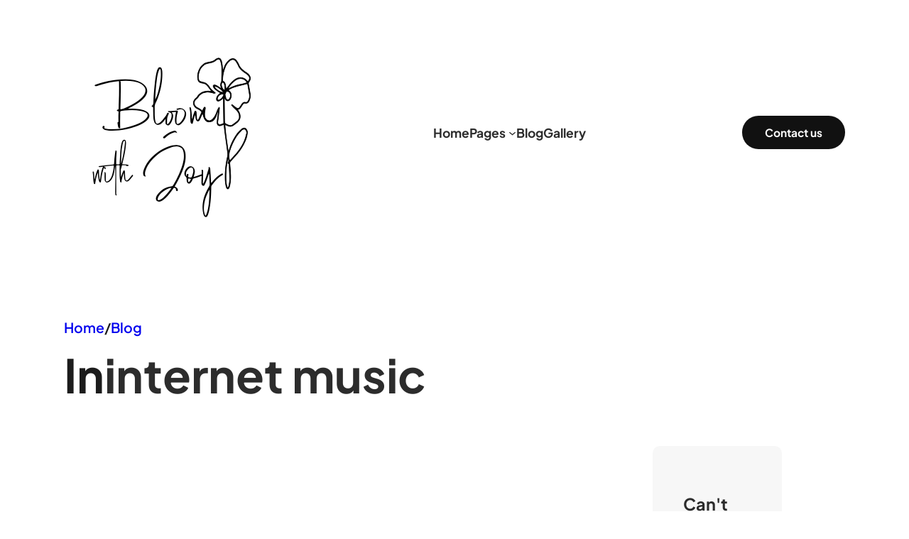

--- FILE ---
content_type: text/html; charset=UTF-8
request_url: https://bloomwithjoy.com/tag/internet-music/
body_size: 17815
content:
<!DOCTYPE html>
<html lang="en-US"
 xmlns:fb="http://ogp.me/ns/fb#">
<head>
	<meta charset="UTF-8" />
	<meta name="viewport" content="width=device-width, initial-scale=1" />
<meta name='robots' content='max-image-preview:large' />
<meta http-equiv="x-dns-prefetch-control" content="on">
<link href="https://app.ecwid.com" rel="preconnect" crossorigin />
<link href="https://ecomm.events" rel="preconnect" crossorigin />
<link href="https://d1q3axnfhmyveb.cloudfront.net" rel="preconnect" crossorigin />
<link href="https://dqzrr9k4bjpzk.cloudfront.net" rel="preconnect" crossorigin />
<link href="https://d1oxsl77a1kjht.cloudfront.net" rel="preconnect" crossorigin>
<link rel="prefetch" href="https://app.ecwid.com/script.js?92044752&data_platform=wporg&lang=en" as="script"/>
<link rel="prerender" href="https://bloomwithjoy.com/"/>
<title>internet music &#8211; Bloom With Joy</title>
<link rel="alternate" type="application/rss+xml" title="Bloom With Joy &raquo; Feed" href="https://bloomwithjoy.com/feed/" />
<link rel="alternate" type="application/rss+xml" title="Bloom With Joy &raquo; Comments Feed" href="https://bloomwithjoy.com/comments/feed/" />
<link rel="alternate" type="application/rss+xml" title="Bloom With Joy &raquo; internet music Tag Feed" href="https://bloomwithjoy.com/tag/internet-music/feed/" />
<script>
window._wpemojiSettings = {"baseUrl":"https:\/\/s.w.org\/images\/core\/emoji\/14.0.0\/72x72\/","ext":".png","svgUrl":"https:\/\/s.w.org\/images\/core\/emoji\/14.0.0\/svg\/","svgExt":".svg","source":{"concatemoji":"https:\/\/bloomwithjoy.com\/wp-includes\/js\/wp-emoji-release.min.js?ver=6.3.7"}};
/*! This file is auto-generated */
!function(i,n){var o,s,e;function c(e){try{var t={supportTests:e,timestamp:(new Date).valueOf()};sessionStorage.setItem(o,JSON.stringify(t))}catch(e){}}function p(e,t,n){e.clearRect(0,0,e.canvas.width,e.canvas.height),e.fillText(t,0,0);var t=new Uint32Array(e.getImageData(0,0,e.canvas.width,e.canvas.height).data),r=(e.clearRect(0,0,e.canvas.width,e.canvas.height),e.fillText(n,0,0),new Uint32Array(e.getImageData(0,0,e.canvas.width,e.canvas.height).data));return t.every(function(e,t){return e===r[t]})}function u(e,t,n){switch(t){case"flag":return n(e,"\ud83c\udff3\ufe0f\u200d\u26a7\ufe0f","\ud83c\udff3\ufe0f\u200b\u26a7\ufe0f")?!1:!n(e,"\ud83c\uddfa\ud83c\uddf3","\ud83c\uddfa\u200b\ud83c\uddf3")&&!n(e,"\ud83c\udff4\udb40\udc67\udb40\udc62\udb40\udc65\udb40\udc6e\udb40\udc67\udb40\udc7f","\ud83c\udff4\u200b\udb40\udc67\u200b\udb40\udc62\u200b\udb40\udc65\u200b\udb40\udc6e\u200b\udb40\udc67\u200b\udb40\udc7f");case"emoji":return!n(e,"\ud83e\udef1\ud83c\udffb\u200d\ud83e\udef2\ud83c\udfff","\ud83e\udef1\ud83c\udffb\u200b\ud83e\udef2\ud83c\udfff")}return!1}function f(e,t,n){var r="undefined"!=typeof WorkerGlobalScope&&self instanceof WorkerGlobalScope?new OffscreenCanvas(300,150):i.createElement("canvas"),a=r.getContext("2d",{willReadFrequently:!0}),o=(a.textBaseline="top",a.font="600 32px Arial",{});return e.forEach(function(e){o[e]=t(a,e,n)}),o}function t(e){var t=i.createElement("script");t.src=e,t.defer=!0,i.head.appendChild(t)}"undefined"!=typeof Promise&&(o="wpEmojiSettingsSupports",s=["flag","emoji"],n.supports={everything:!0,everythingExceptFlag:!0},e=new Promise(function(e){i.addEventListener("DOMContentLoaded",e,{once:!0})}),new Promise(function(t){var n=function(){try{var e=JSON.parse(sessionStorage.getItem(o));if("object"==typeof e&&"number"==typeof e.timestamp&&(new Date).valueOf()<e.timestamp+604800&&"object"==typeof e.supportTests)return e.supportTests}catch(e){}return null}();if(!n){if("undefined"!=typeof Worker&&"undefined"!=typeof OffscreenCanvas&&"undefined"!=typeof URL&&URL.createObjectURL&&"undefined"!=typeof Blob)try{var e="postMessage("+f.toString()+"("+[JSON.stringify(s),u.toString(),p.toString()].join(",")+"));",r=new Blob([e],{type:"text/javascript"}),a=new Worker(URL.createObjectURL(r),{name:"wpTestEmojiSupports"});return void(a.onmessage=function(e){c(n=e.data),a.terminate(),t(n)})}catch(e){}c(n=f(s,u,p))}t(n)}).then(function(e){for(var t in e)n.supports[t]=e[t],n.supports.everything=n.supports.everything&&n.supports[t],"flag"!==t&&(n.supports.everythingExceptFlag=n.supports.everythingExceptFlag&&n.supports[t]);n.supports.everythingExceptFlag=n.supports.everythingExceptFlag&&!n.supports.flag,n.DOMReady=!1,n.readyCallback=function(){n.DOMReady=!0}}).then(function(){return e}).then(function(){var e;n.supports.everything||(n.readyCallback(),(e=n.source||{}).concatemoji?t(e.concatemoji):e.wpemoji&&e.twemoji&&(t(e.twemoji),t(e.wpemoji)))}))}((window,document),window._wpemojiSettings);
</script>
<style>
img.wp-smiley,
img.emoji {
	display: inline !important;
	border: none !important;
	box-shadow: none !important;
	height: 1em !important;
	width: 1em !important;
	margin: 0 0.07em !important;
	vertical-align: -0.1em !important;
	background: none !important;
	padding: 0 !important;
}
</style>
	<link rel='stylesheet' id='wp-block-image-css' href='https://bloomwithjoy.com/wp-includes/blocks/image/style.min.css?ver=6.3.7' media='all' />
<style id='wp-block-image-theme-inline-css'>
.wp-block-image figcaption{color:#555;font-size:13px;text-align:center}.is-dark-theme .wp-block-image figcaption{color:hsla(0,0%,100%,.65)}.wp-block-image{margin:0 0 1em}
</style>
<style id='wp-block-navigation-link-inline-css'>
.wp-block-navigation .wp-block-navigation-item__label{overflow-wrap:break-word;word-break:normal}.wp-block-navigation .wp-block-navigation-item__description{display:none}
</style>
<link rel='stylesheet' id='wp-block-navigation-css' href='https://bloomwithjoy.com/wp-includes/blocks/navigation/style.min.css?ver=6.3.7' media='all' />
<style id='wp-block-navigation-inline-css'>
.wp-block-navigation{font-size: var(--wp--preset--font-size--tiny-plus);}
.wp-block-navigation a:where(:not(.wp-element-button)){color: inherit;}
</style>
<style id='wp-block-button-inline-css'>
.wp-block-button__link{box-sizing:border-box;cursor:pointer;display:inline-block;text-align:center;word-break:break-word}.wp-block-button__link.aligncenter{text-align:center}.wp-block-button__link.alignright{text-align:right}:where(.wp-block-button__link){border-radius:9999px;box-shadow:none;padding:calc(.667em + 2px) calc(1.333em + 2px);text-decoration:none}.wp-block-button[style*=text-decoration] .wp-block-button__link{text-decoration:inherit}.wp-block-buttons>.wp-block-button.has-custom-width{max-width:none}.wp-block-buttons>.wp-block-button.has-custom-width .wp-block-button__link{width:100%}.wp-block-buttons>.wp-block-button.has-custom-font-size .wp-block-button__link{font-size:inherit}.wp-block-buttons>.wp-block-button.wp-block-button__width-25{width:calc(25% - var(--wp--style--block-gap, .5em)*.75)}.wp-block-buttons>.wp-block-button.wp-block-button__width-50{width:calc(50% - var(--wp--style--block-gap, .5em)*.5)}.wp-block-buttons>.wp-block-button.wp-block-button__width-75{width:calc(75% - var(--wp--style--block-gap, .5em)*.25)}.wp-block-buttons>.wp-block-button.wp-block-button__width-100{flex-basis:100%;width:100%}.wp-block-buttons.is-vertical>.wp-block-button.wp-block-button__width-25{width:25%}.wp-block-buttons.is-vertical>.wp-block-button.wp-block-button__width-50{width:50%}.wp-block-buttons.is-vertical>.wp-block-button.wp-block-button__width-75{width:75%}.wp-block-button.is-style-squared,.wp-block-button__link.wp-block-button.is-style-squared{border-radius:0}.wp-block-button.no-border-radius,.wp-block-button__link.no-border-radius{border-radius:0!important}.wp-block-button .wp-block-button__link.is-style-outline,.wp-block-button.is-style-outline>.wp-block-button__link{border:2px solid;padding:.667em 1.333em}.wp-block-button .wp-block-button__link.is-style-outline:not(.has-text-color),.wp-block-button.is-style-outline>.wp-block-button__link:not(.has-text-color){color:currentColor}.wp-block-button .wp-block-button__link.is-style-outline:not(.has-background),.wp-block-button.is-style-outline>.wp-block-button__link:not(.has-background){background-color:transparent;background-image:none}.wp-block-button .wp-block-button__link:where(.has-border-color){border-width:initial}.wp-block-button .wp-block-button__link:where([style*=border-top-color]){border-top-width:medium}.wp-block-button .wp-block-button__link:where([style*=border-right-color]){border-right-width:medium}.wp-block-button .wp-block-button__link:where([style*=border-bottom-color]){border-bottom-width:medium}.wp-block-button .wp-block-button__link:where([style*=border-left-color]){border-left-width:medium}.wp-block-button .wp-block-button__link:where([style*=border-style]){border-width:initial}.wp-block-button .wp-block-button__link:where([style*=border-top-style]){border-top-width:medium}.wp-block-button .wp-block-button__link:where([style*=border-right-style]){border-right-width:medium}.wp-block-button .wp-block-button__link:where([style*=border-bottom-style]){border-bottom-width:medium}.wp-block-button .wp-block-button__link:where([style*=border-left-style]){border-left-width:medium}
</style>
<style id='wp-block-buttons-inline-css'>
.wp-block-buttons.is-vertical{flex-direction:column}.wp-block-buttons.is-vertical>.wp-block-button:last-child{margin-bottom:0}.wp-block-buttons>.wp-block-button{display:inline-block;margin:0}.wp-block-buttons.is-content-justification-left{justify-content:flex-start}.wp-block-buttons.is-content-justification-left.is-vertical{align-items:flex-start}.wp-block-buttons.is-content-justification-center{justify-content:center}.wp-block-buttons.is-content-justification-center.is-vertical{align-items:center}.wp-block-buttons.is-content-justification-right{justify-content:flex-end}.wp-block-buttons.is-content-justification-right.is-vertical{align-items:flex-end}.wp-block-buttons.is-content-justification-space-between{justify-content:space-between}.wp-block-buttons.aligncenter{text-align:center}.wp-block-buttons:not(.is-content-justification-space-between,.is-content-justification-right,.is-content-justification-left,.is-content-justification-center) .wp-block-button.aligncenter{margin-left:auto;margin-right:auto;width:100%}.wp-block-buttons[style*=text-decoration] .wp-block-button,.wp-block-buttons[style*=text-decoration] .wp-block-button__link{text-decoration:inherit}.wp-block-buttons.has-custom-font-size .wp-block-button__link{font-size:inherit}.wp-block-button.aligncenter{text-align:center}
</style>
<style id='wp-block-group-inline-css'>
.wp-block-group{box-sizing:border-box}
</style>
<style id='wp-block-group-theme-inline-css'>
:where(.wp-block-group.has-background){padding:1.25em 2.375em}
</style>
<style id='wp-block-columns-inline-css'>
.wp-block-columns{align-items:normal!important;box-sizing:border-box;display:flex;flex-wrap:wrap!important}@media (min-width:782px){.wp-block-columns{flex-wrap:nowrap!important}}.wp-block-columns.are-vertically-aligned-top{align-items:flex-start}.wp-block-columns.are-vertically-aligned-center{align-items:center}.wp-block-columns.are-vertically-aligned-bottom{align-items:flex-end}@media (max-width:781px){.wp-block-columns:not(.is-not-stacked-on-mobile)>.wp-block-column{flex-basis:100%!important}}@media (min-width:782px){.wp-block-columns:not(.is-not-stacked-on-mobile)>.wp-block-column{flex-basis:0;flex-grow:1}.wp-block-columns:not(.is-not-stacked-on-mobile)>.wp-block-column[style*=flex-basis]{flex-grow:0}}.wp-block-columns.is-not-stacked-on-mobile{flex-wrap:nowrap!important}.wp-block-columns.is-not-stacked-on-mobile>.wp-block-column{flex-basis:0;flex-grow:1}.wp-block-columns.is-not-stacked-on-mobile>.wp-block-column[style*=flex-basis]{flex-grow:0}:where(.wp-block-columns){margin-bottom:1.75em}:where(.wp-block-columns.has-background){padding:1.25em 2.375em}.wp-block-column{flex-grow:1;min-width:0;overflow-wrap:break-word;word-break:break-word}.wp-block-column.is-vertically-aligned-top{align-self:flex-start}.wp-block-column.is-vertically-aligned-center{align-self:center}.wp-block-column.is-vertically-aligned-bottom{align-self:flex-end}.wp-block-column.is-vertically-aligned-bottom,.wp-block-column.is-vertically-aligned-center,.wp-block-column.is-vertically-aligned-top{width:100%}
.wp-block-columns-is-layout-flow > :first-child:first-child{margin-block-start: 0;}.wp-block-columns-is-layout-flow > :last-child:last-child{margin-block-end: 0;}.wp-block-columns-is-layout-flow > *{margin-block-start: 50px;margin-block-end: 0;}.wp-block-columns-is-layout-constrained > :first-child:first-child{margin-block-start: 0;}.wp-block-columns-is-layout-constrained > :last-child:last-child{margin-block-end: 0;}.wp-block-columns-is-layout-constrained > *{margin-block-start: 50px;margin-block-end: 0;}.wp-block-columns-is-layout-flex{gap: 50px;}.wp-block-columns-is-layout-grid{gap: 50px;}
</style>
<style id='wp-block-template-part-theme-inline-css'>
.wp-block-template-part.has-background{margin-bottom:0;margin-top:0;padding:1.25em 2.375em}
</style>
<style id='wp-block-paragraph-inline-css'>
.is-small-text{font-size:.875em}.is-regular-text{font-size:1em}.is-large-text{font-size:2.25em}.is-larger-text{font-size:3em}.has-drop-cap:not(:focus):first-letter{float:left;font-size:8.4em;font-style:normal;font-weight:100;line-height:.68;margin:.05em .1em 0 0;text-transform:uppercase}body.rtl .has-drop-cap:not(:focus):first-letter{float:none;margin-left:.1em}p.has-drop-cap.has-background{overflow:hidden}p.has-background{padding:1.25em 2.375em}:where(p.has-text-color:not(.has-link-color)) a{color:inherit}
p{color: var(--wp--preset--color--paragraph);}
</style>
<style id='wp-block-query-title-inline-css'>
.wp-block-query-title{box-sizing:border-box}
</style>
<style id='wp-block-term-description-inline-css'>
:where(.wp-block-term-description){margin-bottom:var(--wp--style--block-gap);margin-top:var(--wp--style--block-gap)}.wp-block-term-description p{margin-bottom:0;margin-top:0}
</style>
<style id='wp-block-post-template-inline-css'>
.wp-block-post-template{list-style:none;margin-bottom:0;margin-top:0;max-width:100%;padding:0}.wp-block-post-template.wp-block-post-template{background:none}.wp-block-post-template.is-flex-container{display:flex;flex-direction:row;flex-wrap:wrap;gap:1.25em}.wp-block-post-template.is-flex-container>li{margin:0;width:100%}@media (min-width:600px){.wp-block-post-template.is-flex-container.is-flex-container.columns-2>li{width:calc(50% - .625em)}.wp-block-post-template.is-flex-container.is-flex-container.columns-3>li{width:calc(33.33333% - .83333em)}.wp-block-post-template.is-flex-container.is-flex-container.columns-4>li{width:calc(25% - .9375em)}.wp-block-post-template.is-flex-container.is-flex-container.columns-5>li{width:calc(20% - 1em)}.wp-block-post-template.is-flex-container.is-flex-container.columns-6>li{width:calc(16.66667% - 1.04167em)}}@media (max-width:600px){.wp-block-post-template-is-layout-grid.wp-block-post-template-is-layout-grid.wp-block-post-template-is-layout-grid.wp-block-post-template-is-layout-grid{grid-template-columns:1fr}}
</style>
<style id='wp-block-query-pagination-inline-css'>
.wp-block-query-pagination>.wp-block-query-pagination-next,.wp-block-query-pagination>.wp-block-query-pagination-numbers,.wp-block-query-pagination>.wp-block-query-pagination-previous{margin-bottom:.5em;margin-right:.5em}.wp-block-query-pagination>.wp-block-query-pagination-next:last-child,.wp-block-query-pagination>.wp-block-query-pagination-numbers:last-child,.wp-block-query-pagination>.wp-block-query-pagination-previous:last-child{margin-right:0}.wp-block-query-pagination.is-content-justification-space-between>.wp-block-query-pagination-next:last-of-type{margin-inline-start:auto}.wp-block-query-pagination.is-content-justification-space-between>.wp-block-query-pagination-previous:first-child{margin-inline-end:auto}.wp-block-query-pagination .wp-block-query-pagination-previous-arrow{display:inline-block;margin-right:1ch}.wp-block-query-pagination .wp-block-query-pagination-previous-arrow:not(.is-arrow-chevron){transform:scaleX(1)}.wp-block-query-pagination .wp-block-query-pagination-next-arrow{display:inline-block;margin-left:1ch}.wp-block-query-pagination .wp-block-query-pagination-next-arrow:not(.is-arrow-chevron){transform:scaleX(1)}.wp-block-query-pagination.aligncenter{justify-content:center}
</style>
<style id='wp-block-heading-inline-css'>
h1.has-background,h2.has-background,h3.has-background,h4.has-background,h5.has-background,h6.has-background{padding:1.25em 2.375em}
</style>
<style id='wp-block-search-inline-css'>
.wp-block-search__button{margin-left:10px;word-break:normal}.wp-block-search__button.has-icon{line-height:0}.wp-block-search__button svg{fill:currentColor;min-height:24px;min-width:24px;vertical-align:text-bottom}:where(.wp-block-search__button){border:1px solid #ccc;padding:6px 10px}.wp-block-search__inside-wrapper{display:flex;flex:auto;flex-wrap:nowrap;max-width:100%}.wp-block-search__label{width:100%}.wp-block-search__input{-webkit-appearance:initial;appearance:none;border:1px solid #949494;flex-grow:1;margin-left:0;margin-right:0;min-width:3rem;padding:8px;text-decoration:unset!important}.wp-block-search.wp-block-search__button-only .wp-block-search__button{margin-left:0}:where(.wp-block-search__button-inside .wp-block-search__inside-wrapper){border:1px solid #949494;box-sizing:border-box;padding:4px}:where(.wp-block-search__button-inside .wp-block-search__inside-wrapper) .wp-block-search__input{border:none;border-radius:0;padding:0 4px}:where(.wp-block-search__button-inside .wp-block-search__inside-wrapper) .wp-block-search__input:focus{outline:none}:where(.wp-block-search__button-inside .wp-block-search__inside-wrapper) :where(.wp-block-search__button){padding:4px 8px}.wp-block-search.aligncenter .wp-block-search__inside-wrapper{margin:auto}.wp-block-search__button-behavior-expand .wp-block-search__inside-wrapper{min-width:0!important;transition-property:width}.wp-block-search__button-behavior-expand .wp-block-search__input{flex-basis:100%;transition-duration:.3s}.wp-block-search__button-behavior-expand.wp-block-search__searchfield-hidden,.wp-block-search__button-behavior-expand.wp-block-search__searchfield-hidden .wp-block-search__inside-wrapper{overflow:hidden}.wp-block-search__button-behavior-expand.wp-block-search__searchfield-hidden .wp-block-search__input{border-left-width:0!important;border-right-width:0!important;flex-basis:0;flex-grow:0;margin:0;min-width:0!important;padding-left:0!important;padding-right:0!important;width:0!important}.wp-block[data-align=right] .wp-block-search__button-behavior-expand .wp-block-search__inside-wrapper{float:right}
</style>
<style id='wp-block-search-theme-inline-css'>
.wp-block-search .wp-block-search__label{font-weight:700}.wp-block-search__button{border:1px solid #ccc;padding:.375em .625em}
</style>
<style id='wp-block-post-featured-image-inline-css'>
.wp-block-post-featured-image{margin-left:0;margin-right:0}.wp-block-post-featured-image a{display:block;height:100%}.wp-block-post-featured-image img{box-sizing:border-box;height:auto;max-width:100%;vertical-align:bottom;width:100%}.wp-block-post-featured-image.alignfull img,.wp-block-post-featured-image.alignwide img{width:100%}.wp-block-post-featured-image .wp-block-post-featured-image__overlay.has-background-dim{background-color:#000;inset:0;position:absolute}.wp-block-post-featured-image{position:relative}.wp-block-post-featured-image .wp-block-post-featured-image__overlay.has-background-gradient{background-color:transparent}.wp-block-post-featured-image .wp-block-post-featured-image__overlay.has-background-dim-0{opacity:0}.wp-block-post-featured-image .wp-block-post-featured-image__overlay.has-background-dim-10{opacity:.1}.wp-block-post-featured-image .wp-block-post-featured-image__overlay.has-background-dim-20{opacity:.2}.wp-block-post-featured-image .wp-block-post-featured-image__overlay.has-background-dim-30{opacity:.3}.wp-block-post-featured-image .wp-block-post-featured-image__overlay.has-background-dim-40{opacity:.4}.wp-block-post-featured-image .wp-block-post-featured-image__overlay.has-background-dim-50{opacity:.5}.wp-block-post-featured-image .wp-block-post-featured-image__overlay.has-background-dim-60{opacity:.6}.wp-block-post-featured-image .wp-block-post-featured-image__overlay.has-background-dim-70{opacity:.7}.wp-block-post-featured-image .wp-block-post-featured-image__overlay.has-background-dim-80{opacity:.8}.wp-block-post-featured-image .wp-block-post-featured-image__overlay.has-background-dim-90{opacity:.9}.wp-block-post-featured-image .wp-block-post-featured-image__overlay.has-background-dim-100{opacity:1}
</style>
<style id='wp-block-post-title-inline-css'>
.wp-block-post-title{box-sizing:border-box;word-break:break-word}.wp-block-post-title a{display:inline-block}
.wp-block-post-title{font-size: var(--wp--preset--font-size--large-plus);line-height: 1.3;}
</style>
<style id='wp-block-post-date-inline-css'>
.wp-block-post-date{box-sizing:border-box}
.wp-block-post-date{font-size: var(--wp--preset--font-size--tiny);}
</style>
<link rel='stylesheet' id='wp-block-social-links-css' href='https://bloomwithjoy.com/wp-includes/blocks/social-links/style.min.css?ver=6.3.7' media='all' />
<style id='wp-block-categories-inline-css'>
.wp-block-categories{box-sizing:border-box}.wp-block-categories.alignleft{margin-right:2em}.wp-block-categories.alignright{margin-left:2em}.wp-block-categories.wp-block-categories-dropdown.aligncenter{text-align:center}
</style>
<style id='wp-block-tag-cloud-inline-css'>
.wp-block-tag-cloud{box-sizing:border-box}.wp-block-tag-cloud.aligncenter{justify-content:center;text-align:center}.wp-block-tag-cloud.alignfull{padding-left:1em;padding-right:1em}.wp-block-tag-cloud a{display:inline-block;margin-right:5px}.wp-block-tag-cloud span{display:inline-block;margin-left:5px;text-decoration:none}.wp-block-tag-cloud.is-style-outline{display:flex;flex-wrap:wrap;gap:1ch}.wp-block-tag-cloud.is-style-outline a{border:1px solid;font-size:unset!important;margin-right:0;padding:1ch 2ch;text-decoration:none!important}
</style>
<style id='wp-block-separator-inline-css'>
@charset "UTF-8";.wp-block-separator{border:1px solid;border-left:none;border-right:none}.wp-block-separator.is-style-dots{background:none!important;border:none;height:auto;line-height:1;text-align:center}.wp-block-separator.is-style-dots:before{color:currentColor;content:"···";font-family:serif;font-size:1.5em;letter-spacing:2em;padding-left:2em}
.wp-block-separator{background-color: var(--wp--preset--color--border);border-width: 0 0 1px 0;color: var(--wp--preset--color--border);}
</style>
<style id='wp-block-separator-theme-inline-css'>
.wp-block-separator.has-css-opacity{opacity:.4}.wp-block-separator{border:none;border-bottom:2px solid;margin-left:auto;margin-right:auto}.wp-block-separator.has-alpha-channel-opacity{opacity:1}.wp-block-separator:not(.is-style-wide):not(.is-style-dots){width:100px}.wp-block-separator.has-background:not(.is-style-dots){border-bottom:none;height:1px}.wp-block-separator.has-background:not(.is-style-wide):not(.is-style-dots){height:2px}
</style>
<style id='wp-block-spacer-inline-css'>
.wp-block-spacer{clear:both}
</style>
<style id='wp-block-library-inline-css'>
:root{--wp-admin-theme-color:#007cba;--wp-admin-theme-color--rgb:0,124,186;--wp-admin-theme-color-darker-10:#006ba1;--wp-admin-theme-color-darker-10--rgb:0,107,161;--wp-admin-theme-color-darker-20:#005a87;--wp-admin-theme-color-darker-20--rgb:0,90,135;--wp-admin-border-width-focus:2px;--wp-block-synced-color:#7a00df;--wp-block-synced-color--rgb:122,0,223}@media (min-resolution:192dpi){:root{--wp-admin-border-width-focus:1.5px}}.wp-element-button{cursor:pointer}:root{--wp--preset--font-size--normal:16px;--wp--preset--font-size--huge:42px}:root .has-very-light-gray-background-color{background-color:#eee}:root .has-very-dark-gray-background-color{background-color:#313131}:root .has-very-light-gray-color{color:#eee}:root .has-very-dark-gray-color{color:#313131}:root .has-vivid-green-cyan-to-vivid-cyan-blue-gradient-background{background:linear-gradient(135deg,#00d084,#0693e3)}:root .has-purple-crush-gradient-background{background:linear-gradient(135deg,#34e2e4,#4721fb 50%,#ab1dfe)}:root .has-hazy-dawn-gradient-background{background:linear-gradient(135deg,#faaca8,#dad0ec)}:root .has-subdued-olive-gradient-background{background:linear-gradient(135deg,#fafae1,#67a671)}:root .has-atomic-cream-gradient-background{background:linear-gradient(135deg,#fdd79a,#004a59)}:root .has-nightshade-gradient-background{background:linear-gradient(135deg,#330968,#31cdcf)}:root .has-midnight-gradient-background{background:linear-gradient(135deg,#020381,#2874fc)}.has-regular-font-size{font-size:1em}.has-larger-font-size{font-size:2.625em}.has-normal-font-size{font-size:var(--wp--preset--font-size--normal)}.has-huge-font-size{font-size:var(--wp--preset--font-size--huge)}.has-text-align-center{text-align:center}.has-text-align-left{text-align:left}.has-text-align-right{text-align:right}#end-resizable-editor-section{display:none}.aligncenter{clear:both}.items-justified-left{justify-content:flex-start}.items-justified-center{justify-content:center}.items-justified-right{justify-content:flex-end}.items-justified-space-between{justify-content:space-between}.screen-reader-text{clip:rect(1px,1px,1px,1px);word-wrap:normal!important;border:0;-webkit-clip-path:inset(50%);clip-path:inset(50%);height:1px;margin:-1px;overflow:hidden;padding:0;position:absolute;width:1px}.screen-reader-text:focus{clip:auto!important;background-color:#ddd;-webkit-clip-path:none;clip-path:none;color:#444;display:block;font-size:1em;height:auto;left:5px;line-height:normal;padding:15px 23px 14px;text-decoration:none;top:5px;width:auto;z-index:100000}html :where(.has-border-color){border-style:solid}html :where([style*=border-top-color]){border-top-style:solid}html :where([style*=border-right-color]){border-right-style:solid}html :where([style*=border-bottom-color]){border-bottom-style:solid}html :where([style*=border-left-color]){border-left-style:solid}html :where([style*=border-width]){border-style:solid}html :where([style*=border-top-width]){border-top-style:solid}html :where([style*=border-right-width]){border-right-style:solid}html :where([style*=border-bottom-width]){border-bottom-style:solid}html :where([style*=border-left-width]){border-left-style:solid}html :where(img[class*=wp-image-]){height:auto;max-width:100%}:where(figure){margin:0 0 1em}html :where(.is-position-sticky){--wp-admin--admin-bar--position-offset:var(--wp-admin--admin-bar--height,0px)}@media screen and (max-width:600px){html :where(.is-position-sticky){--wp-admin--admin-bar--position-offset:0px}}
</style>
<style id='global-styles-inline-css'>
body{--wp--preset--color--black: #000000;--wp--preset--color--cyan-bluish-gray: #abb8c3;--wp--preset--color--white: #ffffff;--wp--preset--color--pale-pink: #f78da7;--wp--preset--color--vivid-red: #cf2e2e;--wp--preset--color--luminous-vivid-orange: #ff6900;--wp--preset--color--luminous-vivid-amber: #fcb900;--wp--preset--color--light-green-cyan: #7bdcb5;--wp--preset--color--vivid-green-cyan: #00d084;--wp--preset--color--pale-cyan-blue: #8ed1fc;--wp--preset--color--vivid-cyan-blue: #0693e3;--wp--preset--color--vivid-purple: #9b51e0;--wp--preset--color--primary: #1AAD64;--wp--preset--color--secondary: #2750E1;--wp--preset--color--lemmonary: #FFE156;--wp--preset--color--body: #2C2C2C;--wp--preset--color--body-alt: #FCFCFC;--wp--preset--color--paragraph: #1C1C1C;--wp--preset--color--paragraph-alt: #757575;--wp--preset--color--meta: #5C5C5C;--wp--preset--color--border: #7C7C7C;--wp--preset--color--border-alt: #E0E0E0;--wp--preset--color--midground: #F7F7F7;--wp--preset--color--midground-alt: #ececec;--wp--preset--color--background: #FFFFFF;--wp--preset--color--background-alt: #111111;--wp--preset--color--transparent: #ffffff00;--wp--preset--gradient--vivid-cyan-blue-to-vivid-purple: linear-gradient(135deg,rgba(6,147,227,1) 0%,rgb(155,81,224) 100%);--wp--preset--gradient--light-green-cyan-to-vivid-green-cyan: linear-gradient(135deg,rgb(122,220,180) 0%,rgb(0,208,130) 100%);--wp--preset--gradient--luminous-vivid-amber-to-luminous-vivid-orange: linear-gradient(135deg,rgba(252,185,0,1) 0%,rgba(255,105,0,1) 100%);--wp--preset--gradient--luminous-vivid-orange-to-vivid-red: linear-gradient(135deg,rgba(255,105,0,1) 0%,rgb(207,46,46) 100%);--wp--preset--gradient--very-light-gray-to-cyan-bluish-gray: linear-gradient(135deg,rgb(238,238,238) 0%,rgb(169,184,195) 100%);--wp--preset--gradient--cool-to-warm-spectrum: linear-gradient(135deg,rgb(74,234,220) 0%,rgb(151,120,209) 20%,rgb(207,42,186) 40%,rgb(238,44,130) 60%,rgb(251,105,98) 80%,rgb(254,248,76) 100%);--wp--preset--gradient--blush-light-purple: linear-gradient(135deg,rgb(255,206,236) 0%,rgb(152,150,240) 100%);--wp--preset--gradient--blush-bordeaux: linear-gradient(135deg,rgb(254,205,165) 0%,rgb(254,45,45) 50%,rgb(107,0,62) 100%);--wp--preset--gradient--luminous-dusk: linear-gradient(135deg,rgb(255,203,112) 0%,rgb(199,81,192) 50%,rgb(65,88,208) 100%);--wp--preset--gradient--pale-ocean: linear-gradient(135deg,rgb(255,245,203) 0%,rgb(182,227,212) 50%,rgb(51,167,181) 100%);--wp--preset--gradient--electric-grass: linear-gradient(135deg,rgb(202,248,128) 0%,rgb(113,206,126) 100%);--wp--preset--gradient--midnight: linear-gradient(135deg,rgb(2,3,129) 0%,rgb(40,116,252) 100%);--wp--preset--font-size--small: clamp(1.125rem, 1.125rem + ((1vw - 0.2rem) * 0.156), 1.25rem);--wp--preset--font-size--medium: clamp(1.5rem, 1.5rem + ((1vw - 0.2rem) * 0.469), 1.875rem);--wp--preset--font-size--large: clamp(2.25rem, 2.25rem + ((1vw - 0.2rem) * 0.938), 3rem);--wp--preset--font-size--x-large: clamp(25.014px, 1.563rem + ((1vw - 3.2px) * 1.327), 42px);--wp--preset--font-size--tiny: clamp(0.875rem, 0.875rem + ((1vw - 0.2rem) * 0.156), 1rem);--wp--preset--font-size--tiny-plus: clamp(1rem, 1rem + ((1vw - 0.2rem) * 0.156), 1.125rem);--wp--preset--font-size--small-plus: clamp(1.35rem, 1.35rem + ((1vw - 0.2rem) * 0.188), 1.5rem);--wp--preset--font-size--medium-plus: clamp(1.75rem, 1.75rem + ((1vw - 0.2rem) * 0.625), 2.25rem);--wp--preset--font-size--large-plus: clamp(2.75rem, 2.75rem + ((1vw - 0.2rem) * 0.938), 3.5rem);--wp--preset--font-size--huge: clamp(2.85rem, 2.85rem + ((1vw - 0.2rem) * 2.063), 4.5rem);--wp--preset--font-size--huge-plus: clamp(3.15rem, 3.15rem + ((1vw - 0.2rem) * 2.313), 5rem);--wp--preset--font-size--gigantic: clamp(3.5rem, 3.5rem + ((1vw - 0.2rem) * 3.125), 6rem);--wp--preset--font-family--system-font: -apple-system,BlinkMacSystemFont,"Segoe UI",Roboto,Oxygen-Sans,Ubuntu,Cantarell,"Helvetica Neue",sans-serif;--wp--preset--font-family--plus-jakarta: "Plus Jakarta Sans", sans-serif;--wp--preset--spacing--10: 0.5rem;--wp--preset--spacing--20: clamp(0.875rem, 0.875rem + ((1vw - 0.48rem) * 0.24), 1rem);--wp--preset--spacing--30: clamp(1.125rem, 1.125rem + ((1vw - 0.48rem) * 0.721), 1.5rem);--wp--preset--spacing--40: clamp(1.5rem, 1.5rem + ((1vw - 0.48rem) * 0.962), 2rem);--wp--preset--spacing--50: clamp(2.25rem, 2.25rem + ((1vw - 0.48rem) * 1.442), 3rem);--wp--preset--spacing--60: clamp(3rem, 3rem + ((1vw - 0.48rem) * 1.923), 4rem);--wp--preset--spacing--70: clamp(3.75rem, 3.75rem + ((1vw - 0.48rem) * 2.404), 5rem);--wp--preset--shadow--natural: 6px 6px 9px rgba(0, 0, 0, 0.2);--wp--preset--shadow--deep: 12px 12px 50px rgba(0, 0, 0, 0.4);--wp--preset--shadow--sharp: 6px 6px 0px rgba(0, 0, 0, 0.2);--wp--preset--shadow--outlined: 6px 6px 0px -3px rgba(255, 255, 255, 1), 6px 6px rgba(0, 0, 0, 1);--wp--preset--shadow--crisp: 6px 6px 0px rgba(0, 0, 0, 1);}body { margin: 0;--wp--style--global--content-size: 774px;--wp--style--global--wide-size: 1600px; }.wp-site-blocks { padding-top: var(--wp--style--root--padding-top); padding-bottom: var(--wp--style--root--padding-bottom); }.has-global-padding { padding-right: var(--wp--style--root--padding-right); padding-left: var(--wp--style--root--padding-left); }.has-global-padding :where(.has-global-padding) { padding-right: 0; padding-left: 0; }.has-global-padding > .alignfull { margin-right: calc(var(--wp--style--root--padding-right) * -1); margin-left: calc(var(--wp--style--root--padding-left) * -1); }.has-global-padding :where(.has-global-padding) > .alignfull { margin-right: 0; margin-left: 0; }.has-global-padding > .alignfull:where(:not(.has-global-padding)) > :where([class*="wp-block-"]:not(.alignfull):not([class*="__"]),p,h1,h2,h3,h4,h5,h6,ul,ol) { padding-right: var(--wp--style--root--padding-right); padding-left: var(--wp--style--root--padding-left); }.has-global-padding :where(.has-global-padding) > .alignfull:where(:not(.has-global-padding)) > :where([class*="wp-block-"]:not(.alignfull):not([class*="__"]),p,h1,h2,h3,h4,h5,h6,ul,ol) { padding-right: 0; padding-left: 0; }.wp-site-blocks > .alignleft { float: left; margin-right: 2em; }.wp-site-blocks > .alignright { float: right; margin-left: 2em; }.wp-site-blocks > .aligncenter { justify-content: center; margin-left: auto; margin-right: auto; }:where(.wp-site-blocks) > * { margin-block-start: var(--wp--preset--spacing--30); margin-block-end: 0; }:where(.wp-site-blocks) > :first-child:first-child { margin-block-start: 0; }:where(.wp-site-blocks) > :last-child:last-child { margin-block-end: 0; }body { --wp--style--block-gap: var(--wp--preset--spacing--30); }:where(body .is-layout-flow)  > :first-child:first-child{margin-block-start: 0;}:where(body .is-layout-flow)  > :last-child:last-child{margin-block-end: 0;}:where(body .is-layout-flow)  > *{margin-block-start: var(--wp--preset--spacing--30);margin-block-end: 0;}:where(body .is-layout-constrained)  > :first-child:first-child{margin-block-start: 0;}:where(body .is-layout-constrained)  > :last-child:last-child{margin-block-end: 0;}:where(body .is-layout-constrained)  > *{margin-block-start: var(--wp--preset--spacing--30);margin-block-end: 0;}:where(body .is-layout-flex) {gap: var(--wp--preset--spacing--30);}:where(body .is-layout-grid) {gap: var(--wp--preset--spacing--30);}body .is-layout-flow > .alignleft{float: left;margin-inline-start: 0;margin-inline-end: 2em;}body .is-layout-flow > .alignright{float: right;margin-inline-start: 2em;margin-inline-end: 0;}body .is-layout-flow > .aligncenter{margin-left: auto !important;margin-right: auto !important;}body .is-layout-constrained > .alignleft{float: left;margin-inline-start: 0;margin-inline-end: 2em;}body .is-layout-constrained > .alignright{float: right;margin-inline-start: 2em;margin-inline-end: 0;}body .is-layout-constrained > .aligncenter{margin-left: auto !important;margin-right: auto !important;}body .is-layout-constrained > :where(:not(.alignleft):not(.alignright):not(.alignfull)){max-width: var(--wp--style--global--content-size);margin-left: auto !important;margin-right: auto !important;}body .is-layout-constrained > .alignwide{max-width: var(--wp--style--global--wide-size);}body .is-layout-flex{display: flex;}body .is-layout-flex{flex-wrap: wrap;align-items: center;}body .is-layout-flex > *{margin: 0;}body .is-layout-grid{display: grid;}body .is-layout-grid > *{margin: 0;}body{background-color: var(--wp--preset--color--background);color: var(--wp--preset--color--body);font-family: var(--wp--preset--font-family--plus-jakarta);font-size: var(--wp--preset--font-size--small);line-height: 1.6;--wp--style--root--padding-top: 0px;--wp--style--root--padding-right: 7vw;--wp--style--root--padding-bottom: 0px;--wp--style--root--padding-left: 7vw;}a:where(:not(.wp-element-button)){color: inherit;text-decoration: underline;}a:where(:not(.wp-element-button)):hover{color: var(--wp--preset--color--primary?);}h1, h2, h3, h4, h5, h6{font-weight: 700;line-height: 1.3;}h1{font-size: var(--wp--preset--font-size--huge);line-height: 1.3;}h2{font-size: var(--wp--preset--font-size--large-plus);}h3{font-size: var(--wp--preset--font-size--);}h4{font-size: var(--wp--preset--font-size--large);}h5{font-size: var(--wp--preset--font-size--small-plus);}h6{font-size: var(--wp--preset--font-size--tiny-plus);}.wp-element-button, .wp-block-button__link{background-color: var(--wp--preset--color--background-alt);border-radius: 9999px;border-width: 0px;color: var(--wp--preset--color--body-alt);font-family: inherit;font-size: var(--wp--preset--font-size--tiny-plus);font-weight: 700;line-height: 1;padding-top: 1.334em;padding-right: 2.667em;padding-bottom: 1.334em;padding-left: 2.667em;text-decoration: none;}.wp-element-button:hover, .wp-block-button__link:hover{background-color: var(--wp--preset--color--primary);color: var(--wp--preset--color--body-alt);}.has-black-color{color: var(--wp--preset--color--black) !important;}.has-cyan-bluish-gray-color{color: var(--wp--preset--color--cyan-bluish-gray) !important;}.has-white-color{color: var(--wp--preset--color--white) !important;}.has-pale-pink-color{color: var(--wp--preset--color--pale-pink) !important;}.has-vivid-red-color{color: var(--wp--preset--color--vivid-red) !important;}.has-luminous-vivid-orange-color{color: var(--wp--preset--color--luminous-vivid-orange) !important;}.has-luminous-vivid-amber-color{color: var(--wp--preset--color--luminous-vivid-amber) !important;}.has-light-green-cyan-color{color: var(--wp--preset--color--light-green-cyan) !important;}.has-vivid-green-cyan-color{color: var(--wp--preset--color--vivid-green-cyan) !important;}.has-pale-cyan-blue-color{color: var(--wp--preset--color--pale-cyan-blue) !important;}.has-vivid-cyan-blue-color{color: var(--wp--preset--color--vivid-cyan-blue) !important;}.has-vivid-purple-color{color: var(--wp--preset--color--vivid-purple) !important;}.has-primary-color{color: var(--wp--preset--color--primary) !important;}.has-secondary-color{color: var(--wp--preset--color--secondary) !important;}.has-lemmonary-color{color: var(--wp--preset--color--lemmonary) !important;}.has-body-color{color: var(--wp--preset--color--body) !important;}.has-body-alt-color{color: var(--wp--preset--color--body-alt) !important;}.has-paragraph-color{color: var(--wp--preset--color--paragraph) !important;}.has-paragraph-alt-color{color: var(--wp--preset--color--paragraph-alt) !important;}.has-meta-color{color: var(--wp--preset--color--meta) !important;}.has-border-color{color: var(--wp--preset--color--border) !important;}.has-border-alt-color{color: var(--wp--preset--color--border-alt) !important;}.has-midground-color{color: var(--wp--preset--color--midground) !important;}.has-midground-alt-color{color: var(--wp--preset--color--midground-alt) !important;}.has-background-color{color: var(--wp--preset--color--background) !important;}.has-background-alt-color{color: var(--wp--preset--color--background-alt) !important;}.has-transparent-color{color: var(--wp--preset--color--transparent) !important;}.has-black-background-color{background-color: var(--wp--preset--color--black) !important;}.has-cyan-bluish-gray-background-color{background-color: var(--wp--preset--color--cyan-bluish-gray) !important;}.has-white-background-color{background-color: var(--wp--preset--color--white) !important;}.has-pale-pink-background-color{background-color: var(--wp--preset--color--pale-pink) !important;}.has-vivid-red-background-color{background-color: var(--wp--preset--color--vivid-red) !important;}.has-luminous-vivid-orange-background-color{background-color: var(--wp--preset--color--luminous-vivid-orange) !important;}.has-luminous-vivid-amber-background-color{background-color: var(--wp--preset--color--luminous-vivid-amber) !important;}.has-light-green-cyan-background-color{background-color: var(--wp--preset--color--light-green-cyan) !important;}.has-vivid-green-cyan-background-color{background-color: var(--wp--preset--color--vivid-green-cyan) !important;}.has-pale-cyan-blue-background-color{background-color: var(--wp--preset--color--pale-cyan-blue) !important;}.has-vivid-cyan-blue-background-color{background-color: var(--wp--preset--color--vivid-cyan-blue) !important;}.has-vivid-purple-background-color{background-color: var(--wp--preset--color--vivid-purple) !important;}.has-primary-background-color{background-color: var(--wp--preset--color--primary) !important;}.has-secondary-background-color{background-color: var(--wp--preset--color--secondary) !important;}.has-lemmonary-background-color{background-color: var(--wp--preset--color--lemmonary) !important;}.has-body-background-color{background-color: var(--wp--preset--color--body) !important;}.has-body-alt-background-color{background-color: var(--wp--preset--color--body-alt) !important;}.has-paragraph-background-color{background-color: var(--wp--preset--color--paragraph) !important;}.has-paragraph-alt-background-color{background-color: var(--wp--preset--color--paragraph-alt) !important;}.has-meta-background-color{background-color: var(--wp--preset--color--meta) !important;}.has-border-background-color{background-color: var(--wp--preset--color--border) !important;}.has-border-alt-background-color{background-color: var(--wp--preset--color--border-alt) !important;}.has-midground-background-color{background-color: var(--wp--preset--color--midground) !important;}.has-midground-alt-background-color{background-color: var(--wp--preset--color--midground-alt) !important;}.has-background-background-color{background-color: var(--wp--preset--color--background) !important;}.has-background-alt-background-color{background-color: var(--wp--preset--color--background-alt) !important;}.has-transparent-background-color{background-color: var(--wp--preset--color--transparent) !important;}.has-black-border-color{border-color: var(--wp--preset--color--black) !important;}.has-cyan-bluish-gray-border-color{border-color: var(--wp--preset--color--cyan-bluish-gray) !important;}.has-white-border-color{border-color: var(--wp--preset--color--white) !important;}.has-pale-pink-border-color{border-color: var(--wp--preset--color--pale-pink) !important;}.has-vivid-red-border-color{border-color: var(--wp--preset--color--vivid-red) !important;}.has-luminous-vivid-orange-border-color{border-color: var(--wp--preset--color--luminous-vivid-orange) !important;}.has-luminous-vivid-amber-border-color{border-color: var(--wp--preset--color--luminous-vivid-amber) !important;}.has-light-green-cyan-border-color{border-color: var(--wp--preset--color--light-green-cyan) !important;}.has-vivid-green-cyan-border-color{border-color: var(--wp--preset--color--vivid-green-cyan) !important;}.has-pale-cyan-blue-border-color{border-color: var(--wp--preset--color--pale-cyan-blue) !important;}.has-vivid-cyan-blue-border-color{border-color: var(--wp--preset--color--vivid-cyan-blue) !important;}.has-vivid-purple-border-color{border-color: var(--wp--preset--color--vivid-purple) !important;}.has-primary-border-color{border-color: var(--wp--preset--color--primary) !important;}.has-secondary-border-color{border-color: var(--wp--preset--color--secondary) !important;}.has-lemmonary-border-color{border-color: var(--wp--preset--color--lemmonary) !important;}.has-body-border-color{border-color: var(--wp--preset--color--body) !important;}.has-body-alt-border-color{border-color: var(--wp--preset--color--body-alt) !important;}.has-paragraph-border-color{border-color: var(--wp--preset--color--paragraph) !important;}.has-paragraph-alt-border-color{border-color: var(--wp--preset--color--paragraph-alt) !important;}.has-meta-border-color{border-color: var(--wp--preset--color--meta) !important;}.has-border-border-color{border-color: var(--wp--preset--color--border) !important;}.has-border-alt-border-color{border-color: var(--wp--preset--color--border-alt) !important;}.has-midground-border-color{border-color: var(--wp--preset--color--midground) !important;}.has-midground-alt-border-color{border-color: var(--wp--preset--color--midground-alt) !important;}.has-background-border-color{border-color: var(--wp--preset--color--background) !important;}.has-background-alt-border-color{border-color: var(--wp--preset--color--background-alt) !important;}.has-transparent-border-color{border-color: var(--wp--preset--color--transparent) !important;}.has-vivid-cyan-blue-to-vivid-purple-gradient-background{background: var(--wp--preset--gradient--vivid-cyan-blue-to-vivid-purple) !important;}.has-light-green-cyan-to-vivid-green-cyan-gradient-background{background: var(--wp--preset--gradient--light-green-cyan-to-vivid-green-cyan) !important;}.has-luminous-vivid-amber-to-luminous-vivid-orange-gradient-background{background: var(--wp--preset--gradient--luminous-vivid-amber-to-luminous-vivid-orange) !important;}.has-luminous-vivid-orange-to-vivid-red-gradient-background{background: var(--wp--preset--gradient--luminous-vivid-orange-to-vivid-red) !important;}.has-very-light-gray-to-cyan-bluish-gray-gradient-background{background: var(--wp--preset--gradient--very-light-gray-to-cyan-bluish-gray) !important;}.has-cool-to-warm-spectrum-gradient-background{background: var(--wp--preset--gradient--cool-to-warm-spectrum) !important;}.has-blush-light-purple-gradient-background{background: var(--wp--preset--gradient--blush-light-purple) !important;}.has-blush-bordeaux-gradient-background{background: var(--wp--preset--gradient--blush-bordeaux) !important;}.has-luminous-dusk-gradient-background{background: var(--wp--preset--gradient--luminous-dusk) !important;}.has-pale-ocean-gradient-background{background: var(--wp--preset--gradient--pale-ocean) !important;}.has-electric-grass-gradient-background{background: var(--wp--preset--gradient--electric-grass) !important;}.has-midnight-gradient-background{background: var(--wp--preset--gradient--midnight) !important;}.has-small-font-size{font-size: var(--wp--preset--font-size--small) !important;}.has-medium-font-size{font-size: var(--wp--preset--font-size--medium) !important;}.has-large-font-size{font-size: var(--wp--preset--font-size--large) !important;}.has-x-large-font-size{font-size: var(--wp--preset--font-size--x-large) !important;}.has-tiny-font-size{font-size: var(--wp--preset--font-size--tiny) !important;}.has-tiny-plus-font-size{font-size: var(--wp--preset--font-size--tiny-plus) !important;}.has-small-plus-font-size{font-size: var(--wp--preset--font-size--small-plus) !important;}.has-medium-plus-font-size{font-size: var(--wp--preset--font-size--medium-plus) !important;}.has-large-plus-font-size{font-size: var(--wp--preset--font-size--large-plus) !important;}.has-huge-font-size{font-size: var(--wp--preset--font-size--huge) !important;}.has-huge-plus-font-size{font-size: var(--wp--preset--font-size--huge-plus) !important;}.has-gigantic-font-size{font-size: var(--wp--preset--font-size--gigantic) !important;}.has-system-font-font-family{font-family: var(--wp--preset--font-family--system-font) !important;}.has-plus-jakarta-font-family{font-family: var(--wp--preset--font-family--plus-jakarta) !important;}
</style>
<style id='core-block-supports-inline-css'>
.wp-container-2.wp-container-2{gap:40px;justify-content:flex-start;}.wp-container-4.wp-container-4{flex-wrap:nowrap;gap:var(--wp--preset--spacing--40);}.wp-container-9.wp-container-9{flex-wrap:nowrap;gap:var(--wp--preset--spacing--10);}.wp-container-10.wp-container-10{flex-wrap:nowrap;gap:var(--wp--preset--spacing--20);}.wp-container-45.wp-container-45{flex-wrap:nowrap;gap:var(--wp--preset--spacing--50) var(--wp--preset--spacing--50);}.wp-container-49.wp-container-49{gap:0;justify-content:flex-end;}.wp-container-61.wp-container-61{flex-wrap:nowrap;gap:0 0;}.wp-container-5.wp-container-5,.wp-container-13.wp-container-13{justify-content:space-between;}.wp-container-7.wp-container-7,.wp-container-51.wp-container-51,.wp-container-56.wp-container-56,.wp-container-58.wp-container-58{flex-wrap:nowrap;}.wp-container-22.wp-container-22 > *,.wp-container-26.wp-container-26 > *,.wp-container-30.wp-container-30 > *,.wp-container-34.wp-container-34 > *,.wp-container-43.wp-container-43 > *,.wp-container-44.wp-container-44 > *,.wp-container-46.wp-container-46 > *,.wp-container-46.wp-container-46.wp-container-46.wp-container-46 > * + *,.wp-container-52.wp-container-52 > *,.wp-container-53.wp-container-53 > *,.wp-container-54.wp-container-54 > *,.wp-container-55.wp-container-55 > *{margin-block-start:0;margin-block-end:0;}.wp-container-22.wp-container-22.wp-container-22.wp-container-22 > * + *,.wp-container-26.wp-container-26.wp-container-26.wp-container-26 > * + *,.wp-container-30.wp-container-30.wp-container-30.wp-container-30 > * + *,.wp-container-34.wp-container-34.wp-container-34.wp-container-34 > * + *{margin-block-start:var(--wp--preset--spacing--10);margin-block-end:0;}.wp-container-23.wp-container-23,.wp-container-27.wp-container-27,.wp-container-31.wp-container-31,.wp-container-35.wp-container-35{flex-wrap:nowrap;gap:var(--wp--preset--spacing--40) var(--wp--preset--spacing--40);}.wp-container-43.wp-container-43.wp-container-43.wp-container-43 > * + *,.wp-container-44.wp-container-44.wp-container-44.wp-container-44 > * + *{margin-block-start:var(--wp--preset--spacing--40);margin-block-end:0;}.wp-container-52.wp-container-52.wp-container-52.wp-container-52 > * + *,.wp-container-53.wp-container-53.wp-container-53.wp-container-53 > * + *,.wp-container-54.wp-container-54.wp-container-54.wp-container-54 > * + *,.wp-container-55.wp-container-55.wp-container-55.wp-container-55 > * + *{margin-block-start:var(--wp--preset--spacing--20);margin-block-end:0;}
</style>
<link rel='stylesheet' id='ecwid-css-css' href='https://bloomwithjoy.com/wp-content/plugins/ecwid-shopping-cart/css/frontend.css?ver=6.12.3' media='all' />
<link rel='stylesheet' id='acx_fsmi_styles-css' href='https://bloomwithjoy.com/wp-content/plugins/floating-social-media-icon/css/style.css?v=4.3.5&#038;ver=6.3.7' media='all' />
<style id='wp-webfonts-inline-css'>
@font-face{font-family:"Plus Jakarta Sans";font-style:normal;font-weight:400;font-display:block;src:url('https://bloomwithjoy.com/wp-content/themes/lemmony/assets/fonts/jakarta/PlusJakartaSans-Regular.woff2') format('woff2');font-stretch:normal;}@font-face{font-family:"Plus Jakarta Sans";font-style:normal;font-weight:500;font-display:block;src:url('https://bloomwithjoy.com/wp-content/themes/lemmony/assets/fonts/jakarta/PlusJakartaSans-Medium.woff2') format('woff2');font-stretch:normal;}@font-face{font-family:"Plus Jakarta Sans";font-style:normal;font-weight:600;font-display:block;src:url('https://bloomwithjoy.com/wp-content/themes/lemmony/assets/fonts/jakarta/PlusJakartaSans-SemiBold.woff2') format('woff2');font-stretch:normal;}@font-face{font-family:"Plus Jakarta Sans";font-style:normal;font-weight:700;font-display:block;src:url('https://bloomwithjoy.com/wp-content/themes/lemmony/assets/fonts/jakarta/PlusJakartaSans-Bold.woff2') format('woff2');font-stretch:normal;}@font-face{font-family:"Plus Jakarta Sans";font-style:normal;font-weight:800;font-display:block;src:url('https://bloomwithjoy.com/wp-content/themes/lemmony/assets/fonts/jakarta/PlusJakartaSans-ExtraBold.woff2') format('woff2');font-stretch:normal;}
</style>
<link rel='stylesheet' id='lemmony-editor-css' href='https://bloomwithjoy.com/wp-content/themes/lemmony/assets/css/styles.css?ver=1.4' media='all' />
<script src='https://bloomwithjoy.com/wp-includes/blocks/navigation/view.min.js?ver=886680af40b7521d60fc' id='wp-block-navigation-view-js'></script>
<script src='https://bloomwithjoy.com/wp-includes/blocks/navigation/view-modal.min.js?ver=b478fa3cd1475dec97d3' id='wp-block-navigation-view-2-js'></script>
<script src='https://bloomwithjoy.com/wp-includes/js/jquery/jquery.min.js?ver=3.7.0' id='jquery-core-js'></script>
<script src='https://bloomwithjoy.com/wp-includes/js/jquery/jquery-migrate.min.js?ver=3.4.1' id='jquery-migrate-js'></script>
<script src='https://bloomwithjoy.com/wp-content/plugins/google-analyticator/external-tracking.min.js?ver=6.5.7' id='ga-external-tracking-js'></script>
<link rel="https://api.w.org/" href="https://bloomwithjoy.com/wp-json/" /><link rel="alternate" type="application/json" href="https://bloomwithjoy.com/wp-json/wp/v2/tags/1490" /><link rel="EditURI" type="application/rsd+xml" title="RSD" href="https://bloomwithjoy.com/xmlrpc.php?rsd" />
<meta name="generator" content="WordPress 6.3.7" />
<script data-cfasync="false" data-no-optimize="1" type="text/javascript">
window.ec = window.ec || Object()
window.ec.config = window.ec.config || Object();
window.ec.config.enable_canonical_urls = true;

</script>
        <!--noptimize-->
        <script data-cfasync="false" type="text/javascript">
            window.ec = window.ec || Object();
            window.ec.config = window.ec.config || Object();
            window.ec.config.store_main_page_url = 'https://bloomwithjoy.com/';
        </script>
        <!--/noptimize-->
        <meta property="fb:app_id" content="126873407803"/>


<!-- Starting Styles For Social Media Icon From Acurax International www.acurax.com -->
<style type='text/css'>
#divBottomRight img 
{
width: 48px; 
}
#divBottomRight 
{
min-width:0px; 
position: static; 
}
</style>
<!-- Ending Styles For Social Media Icon From Acurax International www.acurax.com -->



<!-- Google Analytics Tracking by Google Analyticator 6.5.7 -->
<script type="text/javascript">window.google_analytics_uacct = "3767922610514294";</script>
<script type="text/javascript">
    var analyticsFileTypes = [];
    var analyticsSnippet = 'enabled';
    var analyticsEventTracking = 'enabled';
</script>
<script type="text/javascript">
	var _gaq = _gaq || [];
  
	_gaq.push(['_setAccount', 'UA-33816548-1']);
    _gaq.push(['_addDevId', 'i9k95']); // Google Analyticator App ID with Google
	_gaq.push(['_trackPageview']);

	(function() {
		var ga = document.createElement('script'); ga.type = 'text/javascript'; ga.async = true;
		                ga.src = ('https:' == document.location.protocol ? 'https://ssl' : 'http://www') + '.google-analytics.com/ga.js';
		                var s = document.getElementsByTagName('script')[0]; s.parentNode.insertBefore(ga, s);
	})();
</script>
</head>

<body class="archive tag tag-internet-music tag-1490 wp-embed-responsive">

<div class="wp-site-blocks"><header class="site-header wp-block-template-part">
<div class="wp-block-group has-global-padding is-layout-constrained wp-block-group-is-layout-constrained">
<div class="wp-block-columns alignwide is-layout-flex wp-container-7 wp-block-columns-is-layout-flex">
<div class="wp-block-column is-layout-flow wp-block-column-is-layout-flow" style="flex-basis:100%">
<div class="wp-block-group alignwide is-content-justification-space-between is-layout-flex wp-container-5 wp-block-group-is-layout-flex" style="margin-top:var(--wp--preset--spacing--10);margin-bottom:var(--wp--preset--spacing--10);padding-top:var(--wp--preset--spacing--40);padding-bottom:var(--wp--preset--spacing--40)">
<figure class="wp-block-image size-full"><img decoding="async" fetchpriority="high" width="300" height="300" src="https://bloomwithjoy.com/wp-content/uploads/2023/09/300_BWJ-Logo-2.png" alt="" class="wp-image-112980" srcset="https://bloomwithjoy.com/wp-content/uploads/2023/09/300_BWJ-Logo-2.png 300w, https://bloomwithjoy.com/wp-content/uploads/2023/09/300_BWJ-Logo-2-150x150.png 150w" sizes="(max-width: 300px) 100vw, 300px" /></figure>


<nav style="font-style:normal;font-weight:700;" class="has-tiny-plus-font-size is-responsive items-justified-left wp-block-navigation has-tiny-plus-font-size is-content-justification-left is-layout-flex wp-container-2 wp-block-navigation-is-layout-flex" aria-label="Navigation" ><button aria-haspopup="true" aria-label="Open menu" class="wp-block-navigation__responsive-container-open " data-micromodal-trigger="modal-1" ><svg width="24" height="24" xmlns="http://www.w3.org/2000/svg" viewBox="0 0 24 24" aria-hidden="true" focusable="false"><rect x="4" y="7.5" width="16" height="1.5" /><rect x="4" y="15" width="16" height="1.5" /></svg></button>
			<div class="wp-block-navigation__responsive-container  " style="" id="modal-1" >
				<div class="wp-block-navigation__responsive-close" tabindex="-1" data-micromodal-close>
					<div class="wp-block-navigation__responsive-dialog" aria-label="Menu" >
							<button aria-label="Close menu" data-micromodal-close class="wp-block-navigation__responsive-container-close" ><svg xmlns="http://www.w3.org/2000/svg" viewBox="0 0 24 24" width="24" height="24" aria-hidden="true" focusable="false"><path d="M13 11.8l6.1-6.3-1-1-6.1 6.2-6.1-6.2-1 1 6.1 6.3-6.5 6.7 1 1 6.5-6.6 6.5 6.6 1-1z"></path></svg></button>
						<div class="wp-block-navigation__responsive-container-content" id="modal-1-content">
							<ul style="font-style:normal;font-weight:700;" class="wp-block-navigation__container has-tiny-plus-font-size is-responsive items-justified-left wp-block-navigation has-tiny-plus-font-size"><li class="has-tiny-plus-font-size wp-block-navigation-item wp-block-navigation-link"><a class="wp-block-navigation-item__content"  href="https://bloomwithjoy.com"><span class="wp-block-navigation-item__label">Home</span></a></li><li class="has-tiny-plus-font-size wp-block-navigation-item has-child open-on-hover-click wp-block-navigation-submenu"><a class="wp-block-navigation-item__content" href="#">Pages</a><button aria-label="Pages submenu" class="wp-block-navigation__submenu-icon wp-block-navigation-submenu__toggle" aria-expanded="false"><svg xmlns="http://www.w3.org/2000/svg" width="12" height="12" viewBox="0 0 12 12" fill="none" aria-hidden="true" focusable="false"><path d="M1.50002 4L6.00002 8L10.5 4" stroke-width="1.5"></path></svg></button><ul class="wp-block-navigation__submenu-container wp-block-navigation-submenu"><li class="has-tiny-plus-font-size wp-block-navigation-item wp-block-navigation-link"><a class="wp-block-navigation-item__content"  href="https://bloomwithjoy.com/bio/" target="_blank"  ><span class="wp-block-navigation-item__label">About Joy</span><span class="wp-block-navigation-item__description">Get to know us better</span></a></li><li class="has-tiny-plus-font-size wp-block-navigation-item wp-block-navigation-link"><a class="wp-block-navigation-item__content"  href="#"><span class="wp-block-navigation-item__label">Services</span><span class="wp-block-navigation-item__description">Explore what we offer</span></a></li><li class="has-tiny-plus-font-size wp-block-navigation-item wp-block-navigation-link"><a class="wp-block-navigation-item__content"  href="https://bloomwithjoy.com/contact/" target="_blank"  ><span class="wp-block-navigation-item__label">Contact us</span><span class="wp-block-navigation-item__description">Let&#8217;s get in touch</span></a></li></ul></li><li class="has-tiny-plus-font-size wp-block-navigation-item wp-block-navigation-link"><a class="wp-block-navigation-item__content"  href="#"><span class="wp-block-navigation-item__label">Blog</span></a></li><li class="has-tiny-plus-font-size wp-block-navigation-item wp-block-navigation-link"><a class="wp-block-navigation-item__content"  href="#"><span class="wp-block-navigation-item__label">Gallery</span></a></li><li class="has-tiny-plus-font-size wp-block-navigation-item lemmony-desktop-hidden wp-block-navigation-link"><a class="wp-block-navigation-item__content"  href="#"><span class="wp-block-navigation-item__label">Contact us</span></a></li></ul>
						</div>
					</div>
				</div>
			</div></nav>


<div class="wp-block-group lemmony-mobile-hidden is-nowrap is-layout-flex wp-container-4 wp-block-group-is-layout-flex">
<div class="wp-block-buttons is-layout-flex wp-block-buttons-is-layout-flex">
<div class="wp-block-button has-custom-font-size has-tiny-font-size" style="font-style:normal;font-weight:700"><a class="wp-block-button__link wp-element-button" href="https://bloomwithjoy.com/2023/09/12/beauty-6-food-items-to-jazz-up-your-skincare-routine/" style="padding-top:16px;padding-right:32px;padding-bottom:16px;padding-left:32px">Contact us</a></div>
</div>
</div>
</div>
</div>
</div>
</div>
</header>


<main class="wp-block-group alignfull has-global-padding is-layout-constrained wp-block-group-is-layout-constrained">

    <div class="wp-block-group alignwide is-layout-flow wp-container-46 wp-block-group-is-layout-flow" style="padding-top:var(--wp--preset--spacing--70);padding-bottom:128px">

        
        <div class="wp-block-group is-layout-flow wp-block-group-is-layout-flow">
            <div class="wp-block-group is-nowrap is-layout-flex wp-container-9 wp-block-group-is-layout-flex">
            <p class="has-small-font-size" style="font-style:normal;font-weight:600"><a href="#">Home</a> </p>
            
            
            
            <p class="has-small-font-size" style="font-style:normal;font-weight:600">/ </p>
            
            
            
            <p class="has-small-font-size" style="font-style:normal;font-weight:600"><a href="#">Blog</a></p>
            </div>
            
            
            
            <div class="wp-block-group is-nowrap is-layout-flex wp-container-10 wp-block-group-is-layout-flex" style="margin-top:var(--wp--preset--spacing--10)">
            <p class="has-huge-font-size" style="font-style:normal;font-weight:700;line-height:1.3">In</p>
            
            
            <h1 style="line-height:1.3;" class="wp-block-query-title has-huge-font-size">internet music</h1></div>
            
            
            </div>
        
    
        
<div class="wp-block-columns is-layout-flex wp-container-45 wp-block-columns-is-layout-flex" style="margin-top:0;margin-bottom:0;padding-top:var(--wp--preset--spacing--60)">
<div class="wp-block-column is-layout-flow wp-block-column-is-layout-flow" style="flex-basis:67.2%">
<div class="wp-block-query is-layout-flow wp-block-query-is-layout-flow">

</div>
</div>



<div class="wp-block-column is-layout-flow wp-container-44 wp-block-column-is-layout-flow" style="flex-basis:32.8%">
    <aside class="site-sidebar wp-block-template-part">
<div class="wp-block-group has-global-padding is-layout-constrained wp-container-43 wp-block-group-is-layout-constrained">
<div class="wp-block-group has-midground-background-color has-background has-global-padding is-layout-constrained wp-block-group-is-layout-constrained" style="border-radius:10px;padding-top:var(--wp--preset--spacing--50);padding-right:var(--wp--preset--spacing--50);padding-bottom:var(--wp--preset--spacing--50);padding-left:var(--wp--preset--spacing--50)">
<h3 class="has-small-plus-font-size wp-block-heading">Can&#039;t find something?</h3>


<form role="search" method="get" action="https://bloomwithjoy.com/" class="wp-block-search__button-inside wp-block-search__icon-button is-style-border is-style-border-with-radius wp-block-search"><label class="wp-block-search__label screen-reader-text" for="wp-block-search__input-16" >Search</label><div class="wp-block-search__inside-wrapper " ><input class="wp-block-search__input" id="wp-block-search__input-16" placeholder="Type keywords" value="" type="search" name="s" required /><button aria-label="Search" class="wp-block-search__button has-icon wp-element-button" type="submit" ><svg class="search-icon" viewBox="0 0 24 24" width="24" height="24">
					<path d="M13 5c-3.3 0-6 2.7-6 6 0 1.4.5 2.7 1.3 3.7l-3.8 3.8 1.1 1.1 3.8-3.8c1 .8 2.3 1.3 3.7 1.3 3.3 0 6-2.7 6-6S16.3 5 13 5zm0 10.5c-2.5 0-4.5-2-4.5-4.5s2-4.5 4.5-4.5 4.5 2 4.5 4.5-2 4.5-4.5 4.5z"></path>
				</svg></button></div></form></div>



<div class="wp-block-group has-midground-background-color has-background has-global-padding is-layout-constrained wp-block-group-is-layout-constrained" style="border-radius:10px;padding-top:var(--wp--preset--spacing--50);padding-right:var(--wp--preset--spacing--50);padding-bottom:var(--wp--preset--spacing--50);padding-left:var(--wp--preset--spacing--50)">
<h3 class="has-small-plus-font-size wp-block-heading">About The Author</h3>



<figure class="wp-block-image size-full"><img decoding="async" src="https://bloomwithjoy.com/wp-content/themes/lemmony/assets/media/content/sidebar-author.jpg" alt="" class="wp-image-3008"/></figure>



<p class="has-small-font-size" style="line-height:1.8"><strong>As far as I can remember</strong> Lemons always helped me to stay motivated, especially when I applied two slices on my eyes. A blog author should always carry an small hammer at all times. It&#039;s an au-thor thing, trust me.</p>



<div class="wp-block-buttons is-layout-flex wp-block-buttons-is-layout-flex">
<div class="wp-block-button"><a class="wp-block-button__link wp-element-button">Explore theme</a></div>
</div>
</div>



<div class="wp-block-group has-midground-background-color has-background has-global-padding is-layout-constrained wp-block-group-is-layout-constrained" style="border-radius:10px;padding-top:var(--wp--preset--spacing--50);padding-right:var(--wp--preset--spacing--50);padding-bottom:var(--wp--preset--spacing--50);padding-left:var(--wp--preset--spacing--50)">
<h3 class="has-small-plus-font-size wp-block-heading">Fresh Articles</h3>



<div class="wp-block-query is-layout-flow wp-block-query-is-layout-flow"><ul class="wp-block-post-template has-tiny-font-size is-layout-flow wp-block-post-template-is-layout-flow"><li class="wp-block-post post-112989 post type-post status-publish format-standard has-post-thumbnail hentry category-florida-life tag-cocktail tag-drink tag-fruit tag-goodness tag-grapefruit tag-happy-hour tag-heatwave tag-hot tag-lemon tag-lime tag-refreshing tag-soda tag-summer tag-vodka">

<div class="wp-block-columns is-not-stacked-on-mobile is-layout-flex wp-container-23 wp-block-columns-is-layout-flex">
<div class="wp-block-column is-layout-flow wp-block-column-is-layout-flow" style="flex-basis:80px">
<div class="wp-block-group lemmony-aspect-1_1 has-background-background-color has-global-padding is-layout-constrained wp-block-group-is-layout-constrained"><figure style="width:80px;height:80px;" class="alignwide wp-block-post-featured-image"><a href="https://bloomwithjoy.com/2023/09/12/joys-anytime-oclock-squeeze/" target="_self"  style="height:80px"><img width="150" height="150" src="https://bloomwithjoy.com/wp-content/uploads/2023/09/SQUEEZE-THE-DAY-150x150.png" class="attachment-thumbnail size-thumbnail wp-post-image" alt="Joy&#8217;s Anytime O&#8217;Clock Squeeze!" decoding="async" style="height:80px;object-fit:cover;" loading="lazy" /></a></figure></div>
</div>



<div class="wp-block-column is-layout-flow wp-container-22 wp-block-column-is-layout-flow" style="flex-basis:66.66%"><h4 style="line-height:1.6;" class="wp-block-post-title has-tiny-plus-font-size"><a href="https://bloomwithjoy.com/2023/09/12/joys-anytime-oclock-squeeze/" target="_self" >Joy&#8217;s Anytime O&#8217;Clock Squeeze!</a></h4>

<div class="has-text-color has-meta-color wp-block-post-date has-tiny-font-size"><time datetime="2023-09-12T14:28:30-04:00">September 12, 2023</time></div></div>
</div>

</li><li class="wp-block-post post-2594 post type-post status-publish format-standard has-post-thumbnail hentry category-home-design tag-bench tag-bright-pillow tag-door tag-door-entrance tag-door-knobs tag-enhance tag-entry-door tag-feng-shui tag-fresh-flowers tag-home-design-2 tag-pop-of-color tag-quality-lighting">

<div class="wp-block-columns is-not-stacked-on-mobile is-layout-flex wp-container-27 wp-block-columns-is-layout-flex">
<div class="wp-block-column is-layout-flow wp-block-column-is-layout-flow" style="flex-basis:80px">
<div class="wp-block-group lemmony-aspect-1_1 has-background-background-color has-global-padding is-layout-constrained wp-block-group-is-layout-constrained"><figure style="width:80px;height:80px;" class="alignwide wp-block-post-featured-image"><a href="https://bloomwithjoy.com/2023/09/19/home-design-5-tips-to-enhance-your-door-entrance/" target="_self"  style="height:80px"><img width="150" height="150" src="https://bloomwithjoy.com/wp-content/uploads/2023/09/Door-with-fresh-flowers-150x150.jpg" class="attachment-thumbnail size-thumbnail wp-post-image" alt="Entrance Doors" decoding="async" style="height:80px;object-fit:cover;" loading="lazy" /></a></figure></div>
</div>



<div class="wp-block-column is-layout-flow wp-container-26 wp-block-column-is-layout-flow" style="flex-basis:66.66%"><h4 style="line-height:1.6;" class="wp-block-post-title has-tiny-plus-font-size"><a href="https://bloomwithjoy.com/2023/09/19/home-design-5-tips-to-enhance-your-door-entrance/" target="_self" >Entrance Doors</a></h4>

<div class="has-text-color has-meta-color wp-block-post-date has-tiny-font-size"><time datetime="2023-09-19T13:48:24-04:00">September 19, 2023</time></div></div>
</div>

</li><li class="wp-block-post post-3048 post type-post status-publish format-standard has-post-thumbnail hentry category-beauty tag-banana tag-bath tag-beauty tag-beets tag-eggs tag-garlic tag-ketchup tag-kiwi tag-lemon tag-lime tag-skincare tag-sweet-potato">

<div class="wp-block-columns is-not-stacked-on-mobile is-layout-flex wp-container-31 wp-block-columns-is-layout-flex">
<div class="wp-block-column is-layout-flow wp-block-column-is-layout-flow" style="flex-basis:80px">
<div class="wp-block-group lemmony-aspect-1_1 has-background-background-color has-global-padding is-layout-constrained wp-block-group-is-layout-constrained"><figure style="width:80px;height:80px;" class="alignwide wp-block-post-featured-image"><a href="https://bloomwithjoy.com/2023/09/12/beauty-6-food-items-to-jazz-up-your-skincare-routine/" target="_self"  style="height:80px"><img width="150" height="150" src="https://bloomwithjoy.com/wp-content/uploads/2023/09/Lemon-Beauty-150x150.jpg" class="attachment-thumbnail size-thumbnail wp-post-image" alt="JAZZ YOUR SKINCARE ROUTINE" decoding="async" style="height:80px;object-fit:cover;" loading="lazy" /></a></figure></div>
</div>



<div class="wp-block-column is-layout-flow wp-container-30 wp-block-column-is-layout-flow" style="flex-basis:66.66%"><h4 style="line-height:1.6;" class="wp-block-post-title has-tiny-plus-font-size"><a href="https://bloomwithjoy.com/2023/09/12/beauty-6-food-items-to-jazz-up-your-skincare-routine/" target="_self" >JAZZ YOUR SKINCARE ROUTINE</a></h4>

<div class="has-text-color has-meta-color wp-block-post-date has-tiny-font-size"><time datetime="2023-09-12T18:23:17-04:00">September 12, 2023</time></div></div>
</div>

</li><li class="wp-block-post post-2631 post type-post status-publish format-standard has-post-thumbnail hentry category-florida-life tag-almond-milk tag-asparagus tag-basil tag-garlic tag-kale tag-onion tag-red-pepper tag-ricotta-cheese tag-salsa tag-salsa-in-a-snap tag-shrimp tag-yellow-pepper">

<div class="wp-block-columns is-not-stacked-on-mobile is-layout-flex wp-container-35 wp-block-columns-is-layout-flex">
<div class="wp-block-column is-layout-flow wp-block-column-is-layout-flow" style="flex-basis:80px">
<div class="wp-block-group lemmony-aspect-1_1 has-background-background-color has-global-padding is-layout-constrained wp-block-group-is-layout-constrained"><figure style="width:80px;height:80px;" class="alignwide wp-block-post-featured-image"><a href="https://bloomwithjoy.com/2023/09/12/try-this-creamy-italian-vegeshrimp-dish/" target="_self"  style="height:80px"><img width="150" height="150" src="https://bloomwithjoy.com/wp-content/uploads/2023/09/Shrimp-Fork-150x150.jpg" class="attachment-thumbnail size-thumbnail wp-post-image" alt="SHRIMP &#8216;ZING&#8217; DISH" decoding="async" style="height:80px;object-fit:cover;" loading="lazy" /></a></figure></div>
</div>



<div class="wp-block-column is-layout-flow wp-container-34 wp-block-column-is-layout-flow" style="flex-basis:66.66%"><h4 style="line-height:1.6;" class="wp-block-post-title has-tiny-plus-font-size"><a href="https://bloomwithjoy.com/2023/09/12/try-this-creamy-italian-vegeshrimp-dish/" target="_self" >SHRIMP &#8216;ZING&#8217; DISH</a></h4>

<div class="has-text-color has-meta-color wp-block-post-date has-tiny-font-size"><time datetime="2023-09-12T15:33:25-04:00">September 12, 2023</time></div></div>
</div>

</li></ul></div>
</div>



<div class="wp-block-group has-midground-background-color has-background has-global-padding is-layout-constrained wp-block-group-is-layout-constrained" style="border-radius:10px;padding-top:var(--wp--preset--spacing--50);padding-right:var(--wp--preset--spacing--50);padding-bottom:var(--wp--preset--spacing--50);padding-left:var(--wp--preset--spacing--50)">
<h3 class="has-small-plus-font-size wp-block-heading">Keep it social</h3>



<ul class="wp-block-social-links is-style-pill-shape is-layout-flex wp-block-social-links-is-layout-flex"><li class="wp-social-link wp-social-link-twitter  wp-block-social-link"><a href="https://#" class="wp-block-social-link-anchor"><svg width="24" height="24" viewBox="0 0 24 24" version="1.1" xmlns="http://www.w3.org/2000/svg" aria-hidden="true" focusable="false"><path d="M22.23,5.924c-0.736,0.326-1.527,0.547-2.357,0.646c0.847-0.508,1.498-1.312,1.804-2.27 c-0.793,0.47-1.671,0.812-2.606,0.996C18.324,4.498,17.257,4,16.077,4c-2.266,0-4.103,1.837-4.103,4.103 c0,0.322,0.036,0.635,0.106,0.935C8.67,8.867,5.647,7.234,3.623,4.751C3.27,5.357,3.067,6.062,3.067,6.814 c0,1.424,0.724,2.679,1.825,3.415c-0.673-0.021-1.305-0.206-1.859-0.513c0,0.017,0,0.034,0,0.052c0,1.988,1.414,3.647,3.292,4.023 c-0.344,0.094-0.707,0.144-1.081,0.144c-0.264,0-0.521-0.026-0.772-0.074c0.522,1.63,2.038,2.816,3.833,2.85 c-1.404,1.1-3.174,1.756-5.096,1.756c-0.331,0-0.658-0.019-0.979-0.057c1.816,1.164,3.973,1.843,6.29,1.843 c7.547,0,11.675-6.252,11.675-11.675c0-0.178-0.004-0.355-0.012-0.531C20.985,7.47,21.68,6.747,22.23,5.924z"></path></svg><span class="wp-block-social-link-label screen-reader-text">Twitter</span></a></li>

<li class="wp-social-link wp-social-link-facebook  wp-block-social-link"><a href="https://#" class="wp-block-social-link-anchor"><svg width="24" height="24" viewBox="0 0 24 24" version="1.1" xmlns="http://www.w3.org/2000/svg" aria-hidden="true" focusable="false"><path d="M12 2C6.5 2 2 6.5 2 12c0 5 3.7 9.1 8.4 9.9v-7H7.9V12h2.5V9.8c0-2.5 1.5-3.9 3.8-3.9 1.1 0 2.2.2 2.2.2v2.5h-1.3c-1.2 0-1.6.8-1.6 1.6V12h2.8l-.4 2.9h-2.3v7C18.3 21.1 22 17 22 12c0-5.5-4.5-10-10-10z"></path></svg><span class="wp-block-social-link-label screen-reader-text">Facebook</span></a></li>

<li class="wp-social-link wp-social-link-youtube  wp-block-social-link"><a href="https://#" class="wp-block-social-link-anchor"><svg width="24" height="24" viewBox="0 0 24 24" version="1.1" xmlns="http://www.w3.org/2000/svg" aria-hidden="true" focusable="false"><path d="M21.8,8.001c0,0-0.195-1.378-0.795-1.985c-0.76-0.797-1.613-0.801-2.004-0.847c-2.799-0.202-6.997-0.202-6.997-0.202 h-0.009c0,0-4.198,0-6.997,0.202C4.608,5.216,3.756,5.22,2.995,6.016C2.395,6.623,2.2,8.001,2.2,8.001S2,9.62,2,11.238v1.517 c0,1.618,0.2,3.237,0.2,3.237s0.195,1.378,0.795,1.985c0.761,0.797,1.76,0.771,2.205,0.855c1.6,0.153,6.8,0.201,6.8,0.201 s4.203-0.006,7.001-0.209c0.391-0.047,1.243-0.051,2.004-0.847c0.6-0.607,0.795-1.985,0.795-1.985s0.2-1.618,0.2-3.237v-1.517 C22,9.62,21.8,8.001,21.8,8.001z M9.935,14.594l-0.001-5.62l5.404,2.82L9.935,14.594z"></path></svg><span class="wp-block-social-link-label screen-reader-text">YouTube</span></a></li></ul>
</div>



<div class="wp-block-group has-midground-background-color has-background has-global-padding is-layout-constrained wp-block-group-is-layout-constrained" style="border-radius:10px;padding-top:var(--wp--preset--spacing--50);padding-right:var(--wp--preset--spacing--50);padding-bottom:var(--wp--preset--spacing--50);padding-left:var(--wp--preset--spacing--50)">
<h3 class="has-small-plus-font-size wp-block-heading">Categories</h3>


<ul style="font-style:normal;font-weight:700;" class="wp-block-categories-list wp-block-categories">	<li class="cat-item cat-item-4"><a href="https://bloomwithjoy.com/category/beauty/">Beauty</a> (4)
</li>
	<li class="cat-item cat-item-5"><a href="https://bloomwithjoy.com/category/fashion/">Fashion</a> (16)
</li>
	<li class="cat-item cat-item-474"><a href="https://bloomwithjoy.com/category/florida-life/">Florida Life</a> (4)
</li>
	<li class="cat-item cat-item-46"><a href="https://bloomwithjoy.com/category/home-design/">Home Design</a> (22)
</li>
</ul></div>



<div class="wp-block-group has-midground-background-color has-background has-global-padding is-layout-constrained wp-block-group-is-layout-constrained" style="border-radius:10px;padding-top:var(--wp--preset--spacing--50);padding-right:var(--wp--preset--spacing--50);padding-bottom:var(--wp--preset--spacing--50);padding-left:var(--wp--preset--spacing--50)">
<h3 class="has-small-plus-font-size wp-block-heading">Tags</h3>


<p class="wp-block-tag-cloud"><a href="https://bloomwithjoy.com/tag/amazon/" class="tag-cloud-link tag-link-625 tag-link-position-1" style="font-size: 13pt;" aria-label="amazon (3 items)">amazon</a>
<a href="https://bloomwithjoy.com/tag/amp/" class="tag-cloud-link tag-link-303 tag-link-position-2" style="font-size: 13pt;" aria-label="amp (4 items)">amp</a>
<a href="https://bloomwithjoy.com/tag/art-deco-style/" class="tag-cloud-link tag-link-1070 tag-link-position-3" style="font-size: 13pt;" aria-label="art deco style (2 items)">art deco style</a>
<a href="https://bloomwithjoy.com/tag/bold-color/" class="tag-cloud-link tag-link-455 tag-link-position-4" style="font-size: 13pt;" aria-label="bold color (3 items)">bold color</a>
<a href="https://bloomwithjoy.com/tag/bright-colors/" class="tag-cloud-link tag-link-794 tag-link-position-5" style="font-size: 13pt;" aria-label="bright colors (3 items)">bright colors</a>
<a href="https://bloomwithjoy.com/tag/clutter/" class="tag-cloud-link tag-link-251 tag-link-position-6" style="font-size: 13pt;" aria-label="clutter (3 items)">clutter</a>
<a href="https://bloomwithjoy.com/tag/color-scheme/" class="tag-cloud-link tag-link-783 tag-link-position-7" style="font-size: 13pt;" aria-label="color scheme (2 items)">color scheme</a>
<a href="https://bloomwithjoy.com/tag/creativity/" class="tag-cloud-link tag-link-86 tag-link-position-8" style="font-size: 13pt;" aria-label="creativity (2 items)">creativity</a>
<a href="https://bloomwithjoy.com/tag/daycare/" class="tag-cloud-link tag-link-428 tag-link-position-9" style="font-size: 13pt;" aria-label="daycare (2 items)">daycare</a>
<a href="https://bloomwithjoy.com/tag/earth-tone/" class="tag-cloud-link tag-link-70 tag-link-position-10" style="font-size: 13pt;" aria-label="earth tone (2 items)">earth tone</a>
<a href="https://bloomwithjoy.com/tag/etsy/" class="tag-cloud-link tag-link-33 tag-link-position-11" style="font-size: 13pt;" aria-label="etsy (2 items)">etsy</a>
<a href="https://bloomwithjoy.com/tag/fashion-2/" class="tag-cloud-link tag-link-104 tag-link-position-12" style="font-size: 13pt;" aria-label="fashion (3 items)">fashion</a>
<a href="https://bloomwithjoy.com/tag/fashion-color/" class="tag-cloud-link tag-link-171 tag-link-position-13" style="font-size: 13pt;" aria-label="fashion color (5 items)">fashion color</a>
<a href="https://bloomwithjoy.com/tag/favorite-color/" class="tag-cloud-link tag-link-560 tag-link-position-14" style="font-size: 13pt;" aria-label="favorite color (2 items)">favorite color</a>
<a href="https://bloomwithjoy.com/tag/feng-shui/" class="tag-cloud-link tag-link-402 tag-link-position-15" style="font-size: 13pt;" aria-label="feng shui (4 items)">feng shui</a>
<a href="https://bloomwithjoy.com/tag/flair/" class="tag-cloud-link tag-link-339 tag-link-position-16" style="font-size: 13pt;" aria-label="flair (2 items)">flair</a>
<a href="https://bloomwithjoy.com/tag/full-swing/" class="tag-cloud-link tag-link-800 tag-link-position-17" style="font-size: 13pt;" aria-label="full swing (2 items)">full swing</a>
<a href="https://bloomwithjoy.com/tag/garlic/" class="tag-cloud-link tag-link-1905 tag-link-position-18" style="font-size: 13pt;" aria-label="garlic (3 items)">garlic</a>
<a href="https://bloomwithjoy.com/tag/gold/" class="tag-cloud-link tag-link-344 tag-link-position-19" style="font-size: 13pt;" aria-label="gold (2 items)">gold</a>
<a href="https://bloomwithjoy.com/tag/heart/" class="tag-cloud-link tag-link-366 tag-link-position-20" style="font-size: 13pt;" aria-label="heart (2 items)">heart</a>
<a href="https://bloomwithjoy.com/tag/hue/" class="tag-cloud-link tag-link-565 tag-link-position-21" style="font-size: 13pt;" aria-label="hue (2 items)">hue</a>
<a href="https://bloomwithjoy.com/tag/hues/" class="tag-cloud-link tag-link-58 tag-link-position-22" style="font-size: 13pt;" aria-label="hues (2 items)">hues</a>
<a href="https://bloomwithjoy.com/tag/inspiration/" class="tag-cloud-link tag-link-458 tag-link-position-23" style="font-size: 13pt;" aria-label="inspiration (3 items)">inspiration</a>
<a href="https://bloomwithjoy.com/tag/jolt/" class="tag-cloud-link tag-link-561 tag-link-position-24" style="font-size: 13pt;" aria-label="jolt (2 items)">jolt</a>
<a href="https://bloomwithjoy.com/tag/lime/" class="tag-cloud-link tag-link-1948 tag-link-position-25" style="font-size: 13pt;" aria-label="lime (3 items)">lime</a>
<a href="https://bloomwithjoy.com/tag/little-time/" class="tag-cloud-link tag-link-664 tag-link-position-26" style="font-size: 13pt;" aria-label="little time (2 items)">little time</a>
<a href="https://bloomwithjoy.com/tag/nbsp/" class="tag-cloud-link tag-link-103 tag-link-position-27" style="font-size: 13pt;" aria-label="nbsp (3 items)">nbsp</a>
<a href="https://bloomwithjoy.com/tag/nordstrom/" class="tag-cloud-link tag-link-153 tag-link-position-28" style="font-size: 13pt;" aria-label="nordstrom (2 items)">nordstrom</a>
<a href="https://bloomwithjoy.com/tag/oasis/" class="tag-cloud-link tag-link-83 tag-link-position-29" style="font-size: 13pt;" aria-label="oasis (2 items)">oasis</a>
<a href="https://bloomwithjoy.com/tag/ooh/" class="tag-cloud-link tag-link-533 tag-link-position-30" style="font-size: 13pt;" aria-label="ooh (2 items)">ooh</a>
<a href="https://bloomwithjoy.com/tag/palette/" class="tag-cloud-link tag-link-567 tag-link-position-31" style="font-size: 13pt;" aria-label="palette (2 items)">palette</a>
<a href="https://bloomwithjoy.com/tag/photos/" class="tag-cloud-link tag-link-105 tag-link-position-32" style="font-size: 13pt;" aria-label="photos (2 items)">photos</a>
<a href="https://bloomwithjoy.com/tag/piece-of-furniture/" class="tag-cloud-link tag-link-54 tag-link-position-33" style="font-size: 13pt;" aria-label="piece of furniture (2 items)">piece of furniture</a>
<a href="https://bloomwithjoy.com/tag/polyvore/" class="tag-cloud-link tag-link-148 tag-link-position-34" style="font-size: 13pt;" aria-label="polyvore (2 items)">polyvore</a>
<a href="https://bloomwithjoy.com/tag/purse/" class="tag-cloud-link tag-link-101 tag-link-position-35" style="font-size: 13pt;" aria-label="purse (2 items)">purse</a>
<a href="https://bloomwithjoy.com/tag/report-spring/" class="tag-cloud-link tag-link-174 tag-link-position-36" style="font-size: 13pt;" aria-label="report spring (4 items)">report spring</a>
<a href="https://bloomwithjoy.com/tag/scarf/" class="tag-cloud-link tag-link-632 tag-link-position-37" style="font-size: 13pt;" aria-label="scarf (2 items)">scarf</a>
<a href="https://bloomwithjoy.com/tag/sofa/" class="tag-cloud-link tag-link-788 tag-link-position-38" style="font-size: 13pt;" aria-label="sofa (2 items)">sofa</a>
<a href="https://bloomwithjoy.com/tag/storage-space/" class="tag-cloud-link tag-link-662 tag-link-position-39" style="font-size: 13pt;" aria-label="storage space (2 items)">storage space</a>
<a href="https://bloomwithjoy.com/tag/tangerine-tango/" class="tag-cloud-link tag-link-168 tag-link-position-40" style="font-size: 13pt;" aria-label="tangerine tango (2 items)">tangerine tango</a>
<a href="https://bloomwithjoy.com/tag/time-of-year/" class="tag-cloud-link tag-link-715 tag-link-position-41" style="font-size: 13pt;" aria-label="time of year (2 items)">time of year</a>
<a href="https://bloomwithjoy.com/tag/vase/" class="tag-cloud-link tag-link-177 tag-link-position-42" style="font-size: 13pt;" aria-label="vase (3 items)">vase</a>
<a href="https://bloomwithjoy.com/tag/vintage-dress/" class="tag-cloud-link tag-link-448 tag-link-position-43" style="font-size: 13pt;" aria-label="vintage dress (2 items)">vintage dress</a>
<a href="https://bloomwithjoy.com/tag/wardrobe/" class="tag-cloud-link tag-link-116 tag-link-position-44" style="font-size: 13pt;" aria-label="wardrobe (6 items)">wardrobe</a>
<a href="https://bloomwithjoy.com/tag/water-color/" class="tag-cloud-link tag-link-572 tag-link-position-45" style="font-size: 13pt;" aria-label="water color (2 items)">water color</a></p></div>
</div>
</aside>
</div>
</div>


    </div>
</div>

  
<footer class="site-footer wp-block-template-part">
<div class="wp-block-group alignfull lemmony-mobile-text-center has-body-alt-color has-text-color has-background has-global-padding is-layout-constrained wp-block-group-is-layout-constrained" style="background-color:#111111;margin-top:0;margin-bottom:0;padding-top:var(--wp--preset--spacing--70);padding-bottom:var(--wp--preset--spacing--60)">
<div class="wp-block-group alignwide has-global-padding is-layout-constrained wp-block-group-is-layout-constrained">
<div class="wp-block-columns alignwide are-vertically-aligned-center is-layout-flex wp-container-51 wp-block-columns-is-layout-flex" style="padding-bottom:var(--wp--preset--spacing--50)">
<div class="wp-block-column is-vertically-aligned-center is-layout-flow wp-block-column-is-layout-flow" style="flex-basis:48%">
<h2 class="wp-block-heading lemmony-animation has-huge-font-size lemmony-animation" style="font-style:normal;font-weight:400;line-height:1.2;--lemmony-animation-name:lemmonyFadeInUp"><strong>Ready to Build Your Next <span style="text-decoration: underline;">Site?</span></strong></h2>
</div>



<div class="wp-block-column is-vertically-aligned-center lemmony-mobile-left is-layout-flow wp-block-column-is-layout-flow">
<div class="wp-block-buttons is-content-justification-right is-layout-flex wp-container-49 wp-block-buttons-is-layout-flex">
<div class="wp-block-button has-custom-font-size lemmony-animation has-tiny-plus-font-size lemmony-animation" style="font-style:normal;font-weight:700;--lemmony-animation-name:lemmonyFadeInUp;animation-delay:var(--lemmony-delay-xsmall)"><a class="wp-block-button__link has-body-color has-background-background-color has-text-color has-background wp-element-button" href="#">Download theme</a></div>
</div>
</div>
</div>



<hr class="wp-block-separator alignwide has-text-color has-alpha-channel-opacity has-background is-style-wide" style="margin-top:var(--wp--preset--spacing--60);margin-bottom:var(--wp--preset--spacing--70);background-color:#575656;color:#575656"/>



<div class="wp-block-columns alignwide is-layout-flex wp-container-58 wp-block-columns-is-layout-flex" style="padding-top:var(--wp--preset--spacing--20)">
<div class="wp-block-column is-layout-flow wp-container-52 wp-block-column-is-layout-flow">
<figure class="wp-block-image size-large lemmony-animation lemmony-animation" style="--lemmony-animation-name:lemmonyFadeInUp;animation-delay:var(--lemmony-delay-xsmall)"><img decoding="async" src="https://bloomwithjoy.com/wp-content/themes/lemmony/assets/media/content/logo-light.svg" alt="" class="wp-image-2957"/></figure>



<p class="lemmony-animation has-body-alt-color has-text-color has-small-plus-font-size lemmony-animation" style="--lemmony-animation-name:lemmonyFadeInUp;animation-delay:var(--lemmony-delay-xsmall)">WordPress <strong>Block Builder</strong> Theme.</p>



<div style="height:20px" aria-hidden="true" class="wp-block-spacer"></div>
</div>



<div class="wp-block-column is-layout-flow wp-block-column-is-layout-flow">
<div class="wp-block-columns lemmony-animation lemmony-animation is-layout-flex wp-container-56 wp-block-columns-is-layout-flex" style="--lemmony-animation-name:lemmonyFadeIn;animation-duration:var(--lemmony-speed-slow);animation-delay:var(--lemmony-delay-small)">
<div class="wp-block-column is-layout-flow wp-container-53 wp-block-column-is-layout-flow">
<h3 class="wp-block-heading has-small-plus-font-size" style="margin-bottom:var(--wp--preset--spacing--20)">Useful Links</h3>



<p class="has-body-alt-color has-text-color has-small-font-size"><a href="#">About us</a></p>



<p class="has-body-alt-color has-text-color has-small-font-size"><a href="#">Services</a></p>



<p class="has-body-alt-color has-text-color has-small-font-size"><a href="#">Gallery</a></p>



<p class="has-body-alt-color has-text-color has-small-font-size"><a href="#">Blog Articles</a></p>



<div style="height:20px" aria-hidden="true" class="wp-block-spacer"></div>
</div>



<div class="wp-block-column is-layout-flow wp-container-54 wp-block-column-is-layout-flow">
<h3 class="wp-block-heading has-small-plus-font-size" style="margin-bottom:var(--wp--preset--spacing--20)">Contact us</h3>



<p class="has-body-alt-color has-text-color has-small-font-size"><a href="#">Contact us page</a></p>



<p class="has-body-alt-color has-text-color has-small-font-size"><span style="text-decoration: underline;"><a href="mailto:hello@company.com">hello@company.com</a></span></p>



<p class="has-body-alt-color has-text-color has-small-font-size"><span style="text-decoration: underline;"><a href="tel:+7770087739">+77&nbsp; 700 877 39</a></span></p>



<div style="height:20px" aria-hidden="true" class="wp-block-spacer"></div>
</div>



<div class="wp-block-column is-layout-flow wp-container-55 wp-block-column-is-layout-flow">
<h3 class="wp-block-heading has-small-plus-font-size" style="margin-bottom:var(--wp--preset--spacing--20)">Socials</h3>



<p class="has-body-alt-color has-text-color has-small-font-size"><a href="#">Twitter</a></p>



<p class="has-body-alt-color has-text-color has-small-font-size"><a href="#">Youtube</a></p>



<p class="has-body-alt-color has-text-color has-small-font-size"><a href="#">Instagram</a></p>



<div style="height:20px" aria-hidden="true" class="wp-block-spacer"></div>
</div>
</div>
</div>
</div>



<div style="height:0px" aria-hidden="true" class="wp-block-spacer"></div>



<div class="wp-block-columns alignwide lemmony-animation lemmony-animation is-layout-flex wp-container-61 wp-block-columns-is-layout-flex" style="padding-top:var(--wp--preset--spacing--30);--lemmony-animation-name:lemmonyFadeIn;animation-delay:var(--lemmony-delay-small)">
<div class="wp-block-column is-layout-flow wp-block-column-is-layout-flow" style="flex-basis:238px">
<p class="has-text-color has-tiny-plus-font-size" style="color:#909090">© 2012-2023  BLOOMWITHJOY, LLC</p>
</div>



<div class="wp-block-column is-layout-flow wp-block-column-is-layout-flow" style="flex-basis:66.66%">
<p class="has-body-alt-color has-text-color has-tiny-plus-font-size">Theme developed by <a href="https://shufflehound.com/" target="_blank" rel="noreferrer noopener"><span style="text-decoration: underline;">Shufflehound</span></a>.</p>
</div>
</div>
</div>
</div>
</footer></div>

		<style id="skip-link-styles">
		.skip-link.screen-reader-text {
			border: 0;
			clip: rect(1px,1px,1px,1px);
			clip-path: inset(50%);
			height: 1px;
			margin: -1px;
			overflow: hidden;
			padding: 0;
			position: absolute !important;
			width: 1px;
			word-wrap: normal !important;
		}

		.skip-link.screen-reader-text:focus {
			background-color: #eee;
			clip: auto !important;
			clip-path: none;
			color: #444;
			display: block;
			font-size: 1em;
			height: auto;
			left: 5px;
			line-height: normal;
			padding: 15px 23px 14px;
			text-decoration: none;
			top: 5px;
			width: auto;
			z-index: 100000;
		}
	</style>
		<script>
	( function() {
		var skipLinkTarget = document.querySelector( 'main' ),
			sibling,
			skipLinkTargetID,
			skipLink;

		// Early exit if a skip-link target can't be located.
		if ( ! skipLinkTarget ) {
			return;
		}

		/*
		 * Get the site wrapper.
		 * The skip-link will be injected in the beginning of it.
		 */
		sibling = document.querySelector( '.wp-site-blocks' );

		// Early exit if the root element was not found.
		if ( ! sibling ) {
			return;
		}

		// Get the skip-link target's ID, and generate one if it doesn't exist.
		skipLinkTargetID = skipLinkTarget.id;
		if ( ! skipLinkTargetID ) {
			skipLinkTargetID = 'wp--skip-link--target';
			skipLinkTarget.id = skipLinkTargetID;
		}

		// Create the skip link.
		skipLink = document.createElement( 'a' );
		skipLink.classList.add( 'skip-link', 'screen-reader-text' );
		skipLink.href = '#' + skipLinkTargetID;
		skipLink.innerHTML = 'Skip to content';

		// Inject the skip link.
		sibling.parentElement.insertBefore( skipLink, sibling );
	}() );
	</script>
	<script id='ecwid-frontend-js-js-extra'>
var ecwidParams = {"useJsApiToOpenStoreCategoriesPages":"","storeId":"92044752"};
</script>
<script src='https://bloomwithjoy.com/wp-content/plugins/ecwid-shopping-cart/js/frontend.js?ver=6.12.3' id='ecwid-frontend-js-js'></script>
<script src='https://bloomwithjoy.com/wp-content/themes/lemmony/assets/libraries/simpleParallax/simpleParallax.min.js?ver=5.5.1' id='simpleparallax-js'></script>
<script src='https://bloomwithjoy.com/wp-content/themes/lemmony/assets/libraries/countup/countup.min.js?ver=2.3.2' id='countup-js'></script>
<script src='https://bloomwithjoy.com/wp-content/themes/lemmony/assets/libraries/typed/typed.min.js?ver=2.0.12' id='typed-js'></script>
<script src='https://bloomwithjoy.com/wp-content/themes/lemmony/assets/js/scripts.js?ver=1.4' id='lemmony-scripts-js'></script>
<!-- Facebook Comments Plugin for WordPress: http://peadig.com/wordpress-plugins/facebook-comments/ -->
<div id="fb-root"></div>
<script>(function(d, s, id) {
  var js, fjs = d.getElementsByTagName(s)[0];
  if (d.getElementById(id)) return;
  js = d.createElement(s); js.id = id;
  js.src = "//connect.facebook.net//sdk.js#xfbml=1&appId=126873407803&version=v2.3";
  fjs.parentNode.insertBefore(js, fjs);
}(document, 'script', 'facebook-jssdk'));</script>
</body>
</html>
